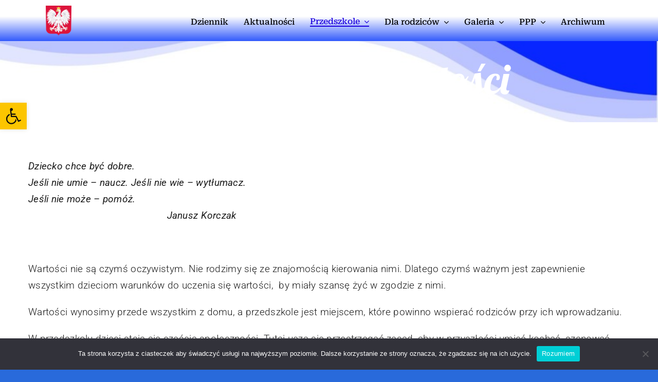

--- FILE ---
content_type: text/html; charset=UTF-8
request_url: http://przedszkolerudna.pl/nasz-system-wartosci/
body_size: 20756
content:
<!DOCTYPE html>
<html class="avada-html-layout-wide avada-html-header-position-top avada-html-has-bg-image" lang="pl-PL" prefix="og: http://ogp.me/ns# fb: http://ogp.me/ns/fb#">
<head>
	<meta http-equiv="X-UA-Compatible" content="IE=edge" />
	<meta http-equiv="Content-Type" content="text/html; charset=utf-8"/>
	<meta name="viewport" content="width=device-width, initial-scale=1" />
	<title>Nasz System Wartości &#8211; Przedszkole Gminne w Rudnej</title>
<meta name='robots' content='max-image-preview:large' />
<link rel='dns-prefetch' href='//stats.wp.com' />
<link rel='preconnect' href='//i0.wp.com' />
<link rel='preconnect' href='//c0.wp.com' />
<link rel="alternate" type="application/rss+xml" title="Przedszkole Gminne w Rudnej &raquo; Kanał z wpisami" href="https://przedszkolerudna.pl/feed/" />
								<link rel="icon" href="http://nowa.przedszkolerudna.pl/wp-content/uploads/2022/11/screen-1903947_1280-1100x726-1.png" type="image/png" />
		
					<!-- Apple Touch Icon -->
						<link rel="apple-touch-icon" sizes="180x180" href="http://nowa.przedszkolerudna.pl/wp-content/uploads/2022/11/screen-1903947_1280-1100x726-1.png" type="image/png">
		
					<!-- Android Icon -->
						<link rel="icon" sizes="192x192" href="http://nowa.przedszkolerudna.pl/wp-content/uploads/2022/11/screen-1903947_1280-1100x726-1.png" type="image/png">
		
					<!-- MS Edge Icon -->
						<meta name="msapplication-TileImage" content="http://nowa.przedszkolerudna.pl/wp-content/uploads/2022/11/screen-1903947_1280-1100x726-1.png" type="image/png">
				<link rel="alternate" title="oEmbed (JSON)" type="application/json+oembed" href="https://przedszkolerudna.pl/wp-json/oembed/1.0/embed?url=https%3A%2F%2Fprzedszkolerudna.pl%2Fnasz-system-wartosci%2F" />
<link rel="alternate" title="oEmbed (XML)" type="text/xml+oembed" href="https://przedszkolerudna.pl/wp-json/oembed/1.0/embed?url=https%3A%2F%2Fprzedszkolerudna.pl%2Fnasz-system-wartosci%2F&#038;format=xml" />
					<meta name="description" content="Dziecko chce być dobre.
Jeśli nie umie – naucz. Jeśli nie wie – wytłumacz.
Jeśli nie może – pomóż. 
                                                   Janusz Korczak

&nbsp;

Wartości nie są czymś oczywistym. Nie rodzimy się ze znajomością kierowania nimi. Dlatego"/>
				
		<meta property="og:locale" content="pl_PL"/>
		<meta property="og:type" content="article"/>
		<meta property="og:site_name" content="Przedszkole Gminne w Rudnej"/>
		<meta property="og:title" content="  Nasz System Wartości"/>
				<meta property="og:description" content="Dziecko chce być dobre.
Jeśli nie umie – naucz. Jeśli nie wie – wytłumacz.
Jeśli nie może – pomóż. 
                                                   Janusz Korczak

&nbsp;

Wartości nie są czymś oczywistym. Nie rodzimy się ze znajomością kierowania nimi. Dlatego"/>
				<meta property="og:url" content="https://przedszkolerudna.pl/nasz-system-wartosci/"/>
																				<meta property="og:image" content="http://nowa.przedszkolerudna.pl/wp-content/uploads/2022/11/screen-1903947_1280-1100x726-1.png"/>
		<meta property="og:image:width" content="1024"/>
		<meta property="og:image:height" content="676"/>
		<meta property="og:image:type" content="image/png"/>
				<style id='wp-img-auto-sizes-contain-inline-css' type='text/css'>
img:is([sizes=auto i],[sizes^="auto," i]){contain-intrinsic-size:3000px 1500px}
/*# sourceURL=wp-img-auto-sizes-contain-inline-css */
</style>
<link rel='stylesheet' id='cookie-notice-front-css' href='http://przedszkolerudna.pl/wp-content/plugins/cookie-notice/css/front.min.css?ver=2.5.11' type='text/css' media='all' />
<link rel='stylesheet' id='pojo-a11y-css' href='http://przedszkolerudna.pl/wp-content/plugins/pojo-accessibility/modules/legacy/assets/css/style.min.css?ver=1.0.0' type='text/css' media='all' />
<link rel='stylesheet' id='fusion-dynamic-css-css' href='http://przedszkolerudna.pl/wp-content/uploads/fusion-styles/cd7887b7eda16be26d316cd809f4b285.min.css?ver=3.14.2' type='text/css' media='all' />
<script type="text/javascript" id="cookie-notice-front-js-before">
/* <![CDATA[ */
var cnArgs = {"ajaxUrl":"https:\/\/przedszkolerudna.pl\/wp-admin\/admin-ajax.php","nonce":"692f2b38e6","hideEffect":"fade","position":"bottom","onScroll":false,"onScrollOffset":100,"onClick":false,"cookieName":"cookie_notice_accepted","cookieTime":2592000,"cookieTimeRejected":2592000,"globalCookie":false,"redirection":false,"cache":false,"revokeCookies":false,"revokeCookiesOpt":"automatic"};

//# sourceURL=cookie-notice-front-js-before
/* ]]> */
</script>
<script type="text/javascript" src="http://przedszkolerudna.pl/wp-content/plugins/cookie-notice/js/front.min.js?ver=2.5.11" id="cookie-notice-front-js"></script>
<link rel="https://api.w.org/" href="https://przedszkolerudna.pl/wp-json/" /><link rel="alternate" title="JSON" type="application/json" href="https://przedszkolerudna.pl/wp-json/wp/v2/pages/5346" /><link rel="EditURI" type="application/rsd+xml" title="RSD" href="https://przedszkolerudna.pl/xmlrpc.php?rsd" />
<meta name="generator" content="WordPress 6.9" />
<link rel="canonical" href="https://przedszkolerudna.pl/nasz-system-wartosci/" />
<link rel='shortlink' href='https://przedszkolerudna.pl/?p=5346' />
	<style>img#wpstats{display:none}</style>
		<style type="text/css">
#pojo-a11y-toolbar .pojo-a11y-toolbar-toggle a{ background-color: #fcc500;	color: #0a0a0a;}
#pojo-a11y-toolbar .pojo-a11y-toolbar-overlay, #pojo-a11y-toolbar .pojo-a11y-toolbar-overlay ul.pojo-a11y-toolbar-items.pojo-a11y-links{ border-color: #fcc500;}
body.pojo-a11y-focusable a:focus{ outline-style: solid !important;	outline-width: 1px !important;	outline-color: #FF0000 !important;}
#pojo-a11y-toolbar{ top: 200px !important;}
#pojo-a11y-toolbar .pojo-a11y-toolbar-overlay{ background-color: #fcc500;}
#pojo-a11y-toolbar .pojo-a11y-toolbar-overlay ul.pojo-a11y-toolbar-items li.pojo-a11y-toolbar-item a, #pojo-a11y-toolbar .pojo-a11y-toolbar-overlay p.pojo-a11y-toolbar-title{ color: #333333;}
#pojo-a11y-toolbar .pojo-a11y-toolbar-overlay ul.pojo-a11y-toolbar-items li.pojo-a11y-toolbar-item a.active{ background-color: #4054b2;	color: #000000;}
@media (max-width: 767px) { #pojo-a11y-toolbar { top: 50px !important; } }</style><link rel="preload" href="http://przedszkolerudna.pl/wp-content/uploads/fusion-gfonts/KFO7CnqEu92Fr1ME7kSn66aGLdTylUAMa3yUBA.woff2" as="font" type="font/woff2" crossorigin><link rel="preload" href="http://przedszkolerudna.pl/wp-content/uploads/fusion-gfonts/BngbUXZYTXPIvIBgJJSb6s3BzlRRfKOFbvjo0oSmb2Rj.woff2" as="font" type="font/woff2" crossorigin><style type="text/css" id="css-fb-visibility">@media screen and (max-width: 640px){.fusion-no-small-visibility{display:none !important;}body .sm-text-align-center{text-align:center !important;}body .sm-text-align-left{text-align:left !important;}body .sm-text-align-right{text-align:right !important;}body .sm-text-align-justify{text-align:justify !important;}body .sm-flex-align-center{justify-content:center !important;}body .sm-flex-align-flex-start{justify-content:flex-start !important;}body .sm-flex-align-flex-end{justify-content:flex-end !important;}body .sm-mx-auto{margin-left:auto !important;margin-right:auto !important;}body .sm-ml-auto{margin-left:auto !important;}body .sm-mr-auto{margin-right:auto !important;}body .fusion-absolute-position-small{position:absolute;width:100%;}.awb-sticky.awb-sticky-small{ position: sticky; top: var(--awb-sticky-offset,0); }}@media screen and (min-width: 641px) and (max-width: 1024px){.fusion-no-medium-visibility{display:none !important;}body .md-text-align-center{text-align:center !important;}body .md-text-align-left{text-align:left !important;}body .md-text-align-right{text-align:right !important;}body .md-text-align-justify{text-align:justify !important;}body .md-flex-align-center{justify-content:center !important;}body .md-flex-align-flex-start{justify-content:flex-start !important;}body .md-flex-align-flex-end{justify-content:flex-end !important;}body .md-mx-auto{margin-left:auto !important;margin-right:auto !important;}body .md-ml-auto{margin-left:auto !important;}body .md-mr-auto{margin-right:auto !important;}body .fusion-absolute-position-medium{position:absolute;width:100%;}.awb-sticky.awb-sticky-medium{ position: sticky; top: var(--awb-sticky-offset,0); }}@media screen and (min-width: 1025px){.fusion-no-large-visibility{display:none !important;}body .lg-text-align-center{text-align:center !important;}body .lg-text-align-left{text-align:left !important;}body .lg-text-align-right{text-align:right !important;}body .lg-text-align-justify{text-align:justify !important;}body .lg-flex-align-center{justify-content:center !important;}body .lg-flex-align-flex-start{justify-content:flex-start !important;}body .lg-flex-align-flex-end{justify-content:flex-end !important;}body .lg-mx-auto{margin-left:auto !important;margin-right:auto !important;}body .lg-ml-auto{margin-left:auto !important;}body .lg-mr-auto{margin-right:auto !important;}body .fusion-absolute-position-large{position:absolute;width:100%;}.awb-sticky.awb-sticky-large{ position: sticky; top: var(--awb-sticky-offset,0); }}</style><meta name="generator" content="Powered by Slider Revolution 6.6.19 - responsive, Mobile-Friendly Slider Plugin for WordPress with comfortable drag and drop interface." />
<script>function setREVStartSize(e){
			//window.requestAnimationFrame(function() {
				window.RSIW = window.RSIW===undefined ? window.innerWidth : window.RSIW;
				window.RSIH = window.RSIH===undefined ? window.innerHeight : window.RSIH;
				try {
					var pw = document.getElementById(e.c).parentNode.offsetWidth,
						newh;
					pw = pw===0 || isNaN(pw) || (e.l=="fullwidth" || e.layout=="fullwidth") ? window.RSIW : pw;
					e.tabw = e.tabw===undefined ? 0 : parseInt(e.tabw);
					e.thumbw = e.thumbw===undefined ? 0 : parseInt(e.thumbw);
					e.tabh = e.tabh===undefined ? 0 : parseInt(e.tabh);
					e.thumbh = e.thumbh===undefined ? 0 : parseInt(e.thumbh);
					e.tabhide = e.tabhide===undefined ? 0 : parseInt(e.tabhide);
					e.thumbhide = e.thumbhide===undefined ? 0 : parseInt(e.thumbhide);
					e.mh = e.mh===undefined || e.mh=="" || e.mh==="auto" ? 0 : parseInt(e.mh,0);
					if(e.layout==="fullscreen" || e.l==="fullscreen")
						newh = Math.max(e.mh,window.RSIH);
					else{
						e.gw = Array.isArray(e.gw) ? e.gw : [e.gw];
						for (var i in e.rl) if (e.gw[i]===undefined || e.gw[i]===0) e.gw[i] = e.gw[i-1];
						e.gh = e.el===undefined || e.el==="" || (Array.isArray(e.el) && e.el.length==0)? e.gh : e.el;
						e.gh = Array.isArray(e.gh) ? e.gh : [e.gh];
						for (var i in e.rl) if (e.gh[i]===undefined || e.gh[i]===0) e.gh[i] = e.gh[i-1];
											
						var nl = new Array(e.rl.length),
							ix = 0,
							sl;
						e.tabw = e.tabhide>=pw ? 0 : e.tabw;
						e.thumbw = e.thumbhide>=pw ? 0 : e.thumbw;
						e.tabh = e.tabhide>=pw ? 0 : e.tabh;
						e.thumbh = e.thumbhide>=pw ? 0 : e.thumbh;
						for (var i in e.rl) nl[i] = e.rl[i]<window.RSIW ? 0 : e.rl[i];
						sl = nl[0];
						for (var i in nl) if (sl>nl[i] && nl[i]>0) { sl = nl[i]; ix=i;}
						var m = pw>(e.gw[ix]+e.tabw+e.thumbw) ? 1 : (pw-(e.tabw+e.thumbw)) / (e.gw[ix]);
						newh =  (e.gh[ix] * m) + (e.tabh + e.thumbh);
					}
					var el = document.getElementById(e.c);
					if (el!==null && el) el.style.height = newh+"px";
					el = document.getElementById(e.c+"_wrapper");
					if (el!==null && el) {
						el.style.height = newh+"px";
						el.style.display = "block";
					}
				} catch(e){
					console.log("Failure at Presize of Slider:" + e)
				}
			//});
		  };</script>
		<script type="text/javascript">
			var doc = document.documentElement;
			doc.setAttribute( 'data-useragent', navigator.userAgent );
		</script>
		
	<style id='global-styles-inline-css' type='text/css'>
:root{--wp--preset--aspect-ratio--square: 1;--wp--preset--aspect-ratio--4-3: 4/3;--wp--preset--aspect-ratio--3-4: 3/4;--wp--preset--aspect-ratio--3-2: 3/2;--wp--preset--aspect-ratio--2-3: 2/3;--wp--preset--aspect-ratio--16-9: 16/9;--wp--preset--aspect-ratio--9-16: 9/16;--wp--preset--color--black: #000000;--wp--preset--color--cyan-bluish-gray: #abb8c3;--wp--preset--color--white: #ffffff;--wp--preset--color--pale-pink: #f78da7;--wp--preset--color--vivid-red: #cf2e2e;--wp--preset--color--luminous-vivid-orange: #ff6900;--wp--preset--color--luminous-vivid-amber: #fcb900;--wp--preset--color--light-green-cyan: #7bdcb5;--wp--preset--color--vivid-green-cyan: #00d084;--wp--preset--color--pale-cyan-blue: #8ed1fc;--wp--preset--color--vivid-cyan-blue: #0693e3;--wp--preset--color--vivid-purple: #9b51e0;--wp--preset--color--awb-color-1: #ffffff;--wp--preset--color--awb-color-2: #f8f9fa;--wp--preset--color--awb-color-3: #e2e2e2;--wp--preset--color--awb-color-4: #0b25fe;--wp--preset--color--awb-color-5: #3e1cea;--wp--preset--color--awb-color-6: #0032fc;--wp--preset--color--awb-color-7: #1c1c1c;--wp--preset--color--awb-color-8: #000000;--wp--preset--color--awb-color-custom-1: #ffffff;--wp--preset--gradient--vivid-cyan-blue-to-vivid-purple: linear-gradient(135deg,rgb(6,147,227) 0%,rgb(155,81,224) 100%);--wp--preset--gradient--light-green-cyan-to-vivid-green-cyan: linear-gradient(135deg,rgb(122,220,180) 0%,rgb(0,208,130) 100%);--wp--preset--gradient--luminous-vivid-amber-to-luminous-vivid-orange: linear-gradient(135deg,rgb(252,185,0) 0%,rgb(255,105,0) 100%);--wp--preset--gradient--luminous-vivid-orange-to-vivid-red: linear-gradient(135deg,rgb(255,105,0) 0%,rgb(207,46,46) 100%);--wp--preset--gradient--very-light-gray-to-cyan-bluish-gray: linear-gradient(135deg,rgb(238,238,238) 0%,rgb(169,184,195) 100%);--wp--preset--gradient--cool-to-warm-spectrum: linear-gradient(135deg,rgb(74,234,220) 0%,rgb(151,120,209) 20%,rgb(207,42,186) 40%,rgb(238,44,130) 60%,rgb(251,105,98) 80%,rgb(254,248,76) 100%);--wp--preset--gradient--blush-light-purple: linear-gradient(135deg,rgb(255,206,236) 0%,rgb(152,150,240) 100%);--wp--preset--gradient--blush-bordeaux: linear-gradient(135deg,rgb(254,205,165) 0%,rgb(254,45,45) 50%,rgb(107,0,62) 100%);--wp--preset--gradient--luminous-dusk: linear-gradient(135deg,rgb(255,203,112) 0%,rgb(199,81,192) 50%,rgb(65,88,208) 100%);--wp--preset--gradient--pale-ocean: linear-gradient(135deg,rgb(255,245,203) 0%,rgb(182,227,212) 50%,rgb(51,167,181) 100%);--wp--preset--gradient--electric-grass: linear-gradient(135deg,rgb(202,248,128) 0%,rgb(113,206,126) 100%);--wp--preset--gradient--midnight: linear-gradient(135deg,rgb(2,3,129) 0%,rgb(40,116,252) 100%);--wp--preset--font-size--small: 14.25px;--wp--preset--font-size--medium: 20px;--wp--preset--font-size--large: 28.5px;--wp--preset--font-size--x-large: 42px;--wp--preset--font-size--normal: 19px;--wp--preset--font-size--xlarge: 38px;--wp--preset--font-size--huge: 57px;--wp--preset--spacing--20: 0.44rem;--wp--preset--spacing--30: 0.67rem;--wp--preset--spacing--40: 1rem;--wp--preset--spacing--50: 1.5rem;--wp--preset--spacing--60: 2.25rem;--wp--preset--spacing--70: 3.38rem;--wp--preset--spacing--80: 5.06rem;--wp--preset--shadow--natural: 6px 6px 9px rgba(0, 0, 0, 0.2);--wp--preset--shadow--deep: 12px 12px 50px rgba(0, 0, 0, 0.4);--wp--preset--shadow--sharp: 6px 6px 0px rgba(0, 0, 0, 0.2);--wp--preset--shadow--outlined: 6px 6px 0px -3px rgb(255, 255, 255), 6px 6px rgb(0, 0, 0);--wp--preset--shadow--crisp: 6px 6px 0px rgb(0, 0, 0);}:where(.is-layout-flex){gap: 0.5em;}:where(.is-layout-grid){gap: 0.5em;}body .is-layout-flex{display: flex;}.is-layout-flex{flex-wrap: wrap;align-items: center;}.is-layout-flex > :is(*, div){margin: 0;}body .is-layout-grid{display: grid;}.is-layout-grid > :is(*, div){margin: 0;}:where(.wp-block-columns.is-layout-flex){gap: 2em;}:where(.wp-block-columns.is-layout-grid){gap: 2em;}:where(.wp-block-post-template.is-layout-flex){gap: 1.25em;}:where(.wp-block-post-template.is-layout-grid){gap: 1.25em;}.has-black-color{color: var(--wp--preset--color--black) !important;}.has-cyan-bluish-gray-color{color: var(--wp--preset--color--cyan-bluish-gray) !important;}.has-white-color{color: var(--wp--preset--color--white) !important;}.has-pale-pink-color{color: var(--wp--preset--color--pale-pink) !important;}.has-vivid-red-color{color: var(--wp--preset--color--vivid-red) !important;}.has-luminous-vivid-orange-color{color: var(--wp--preset--color--luminous-vivid-orange) !important;}.has-luminous-vivid-amber-color{color: var(--wp--preset--color--luminous-vivid-amber) !important;}.has-light-green-cyan-color{color: var(--wp--preset--color--light-green-cyan) !important;}.has-vivid-green-cyan-color{color: var(--wp--preset--color--vivid-green-cyan) !important;}.has-pale-cyan-blue-color{color: var(--wp--preset--color--pale-cyan-blue) !important;}.has-vivid-cyan-blue-color{color: var(--wp--preset--color--vivid-cyan-blue) !important;}.has-vivid-purple-color{color: var(--wp--preset--color--vivid-purple) !important;}.has-black-background-color{background-color: var(--wp--preset--color--black) !important;}.has-cyan-bluish-gray-background-color{background-color: var(--wp--preset--color--cyan-bluish-gray) !important;}.has-white-background-color{background-color: var(--wp--preset--color--white) !important;}.has-pale-pink-background-color{background-color: var(--wp--preset--color--pale-pink) !important;}.has-vivid-red-background-color{background-color: var(--wp--preset--color--vivid-red) !important;}.has-luminous-vivid-orange-background-color{background-color: var(--wp--preset--color--luminous-vivid-orange) !important;}.has-luminous-vivid-amber-background-color{background-color: var(--wp--preset--color--luminous-vivid-amber) !important;}.has-light-green-cyan-background-color{background-color: var(--wp--preset--color--light-green-cyan) !important;}.has-vivid-green-cyan-background-color{background-color: var(--wp--preset--color--vivid-green-cyan) !important;}.has-pale-cyan-blue-background-color{background-color: var(--wp--preset--color--pale-cyan-blue) !important;}.has-vivid-cyan-blue-background-color{background-color: var(--wp--preset--color--vivid-cyan-blue) !important;}.has-vivid-purple-background-color{background-color: var(--wp--preset--color--vivid-purple) !important;}.has-black-border-color{border-color: var(--wp--preset--color--black) !important;}.has-cyan-bluish-gray-border-color{border-color: var(--wp--preset--color--cyan-bluish-gray) !important;}.has-white-border-color{border-color: var(--wp--preset--color--white) !important;}.has-pale-pink-border-color{border-color: var(--wp--preset--color--pale-pink) !important;}.has-vivid-red-border-color{border-color: var(--wp--preset--color--vivid-red) !important;}.has-luminous-vivid-orange-border-color{border-color: var(--wp--preset--color--luminous-vivid-orange) !important;}.has-luminous-vivid-amber-border-color{border-color: var(--wp--preset--color--luminous-vivid-amber) !important;}.has-light-green-cyan-border-color{border-color: var(--wp--preset--color--light-green-cyan) !important;}.has-vivid-green-cyan-border-color{border-color: var(--wp--preset--color--vivid-green-cyan) !important;}.has-pale-cyan-blue-border-color{border-color: var(--wp--preset--color--pale-cyan-blue) !important;}.has-vivid-cyan-blue-border-color{border-color: var(--wp--preset--color--vivid-cyan-blue) !important;}.has-vivid-purple-border-color{border-color: var(--wp--preset--color--vivid-purple) !important;}.has-vivid-cyan-blue-to-vivid-purple-gradient-background{background: var(--wp--preset--gradient--vivid-cyan-blue-to-vivid-purple) !important;}.has-light-green-cyan-to-vivid-green-cyan-gradient-background{background: var(--wp--preset--gradient--light-green-cyan-to-vivid-green-cyan) !important;}.has-luminous-vivid-amber-to-luminous-vivid-orange-gradient-background{background: var(--wp--preset--gradient--luminous-vivid-amber-to-luminous-vivid-orange) !important;}.has-luminous-vivid-orange-to-vivid-red-gradient-background{background: var(--wp--preset--gradient--luminous-vivid-orange-to-vivid-red) !important;}.has-very-light-gray-to-cyan-bluish-gray-gradient-background{background: var(--wp--preset--gradient--very-light-gray-to-cyan-bluish-gray) !important;}.has-cool-to-warm-spectrum-gradient-background{background: var(--wp--preset--gradient--cool-to-warm-spectrum) !important;}.has-blush-light-purple-gradient-background{background: var(--wp--preset--gradient--blush-light-purple) !important;}.has-blush-bordeaux-gradient-background{background: var(--wp--preset--gradient--blush-bordeaux) !important;}.has-luminous-dusk-gradient-background{background: var(--wp--preset--gradient--luminous-dusk) !important;}.has-pale-ocean-gradient-background{background: var(--wp--preset--gradient--pale-ocean) !important;}.has-electric-grass-gradient-background{background: var(--wp--preset--gradient--electric-grass) !important;}.has-midnight-gradient-background{background: var(--wp--preset--gradient--midnight) !important;}.has-small-font-size{font-size: var(--wp--preset--font-size--small) !important;}.has-medium-font-size{font-size: var(--wp--preset--font-size--medium) !important;}.has-large-font-size{font-size: var(--wp--preset--font-size--large) !important;}.has-x-large-font-size{font-size: var(--wp--preset--font-size--x-large) !important;}
/*# sourceURL=global-styles-inline-css */
</style>
<link rel='stylesheet' id='rs-plugin-settings-css' href='http://przedszkolerudna.pl/wp-content/plugins/revslider/public/assets/css/rs6.css?ver=6.6.19' type='text/css' media='all' />
<style id='rs-plugin-settings-inline-css' type='text/css'>
#rs-demo-id {}
/*# sourceURL=rs-plugin-settings-inline-css */
</style>
</head>

<body class="wp-singular page-template-default page page-id-5346 wp-theme-Avada cookies-not-set fusion-image-hovers fusion-pagination-sizing fusion-button_type-flat fusion-button_span-no fusion-button_gradient-linear avada-image-rollover-circle-yes avada-image-rollover-yes avada-image-rollover-direction-fade fusion-body ltr fusion-sticky-header no-mobile-sticky-header no-mobile-slidingbar no-mobile-totop fusion-disable-outline fusion-sub-menu-fade mobile-logo-pos-left layout-wide-mode avada-has-boxed-modal-shadow-light layout-scroll-offset-full avada-has-zero-margin-offset-top fusion-top-header menu-text-align-center mobile-menu-design-modern fusion-show-pagination-text fusion-header-layout-v3 avada-responsive avada-footer-fx-none avada-menu-highlight-style-bar fusion-search-form-classic fusion-main-menu-search-dropdown fusion-avatar-square avada-dropdown-styles avada-blog-layout-grid avada-blog-archive-layout-large avada-header-shadow-no avada-menu-icon-position-left avada-has-megamenu-shadow avada-has-mainmenu-dropdown-divider avada-has-pagetitle-bg-full avada-has-pagetitle-bg-parallax avada-has-titlebar-bar_and_content avada-has-bg-image-full avada-has-pagination-padding avada-flyout-menu-direction-fade avada-ec-views-v1" data-awb-post-id="5346">
		<a class="skip-link screen-reader-text" href="#content">Przejdź do zawartości</a>

	<div id="boxed-wrapper">
		
		<div id="wrapper" class="fusion-wrapper">
			<div id="home" style="position:relative;top:-1px;"></div>
												<div class="fusion-tb-header"><div class="fusion-fullwidth fullwidth-box fusion-builder-row-1 fusion-flex-container has-pattern-background has-mask-background hundred-percent-fullwidth non-hundred-percent-height-scrolling fusion-animated fusion-sticky-container fusion-custom-z-index fusion-absolute-container fusion-absolute-position-small fusion-absolute-position-medium fusion-absolute-position-large" style="--awb-border-sizes-top:0px;--awb-border-sizes-bottom:0px;--awb-border-sizes-left:0px;--awb-border-sizes-right:0px;--awb-border-radius-top-left:0px;--awb-border-radius-top-right:0px;--awb-border-radius-bottom-right:0px;--awb-border-radius-bottom-left:0px;--awb-z-index:20051;--awb-padding-top:0px;--awb-padding-right:50px;--awb-padding-bottom:0px;--awb-padding-left:89px;--awb-padding-right-medium:30px;--awb-padding-left-medium:30px;--awb-margin-top:0px;--awb-margin-bottom:0px;--awb-background-color:rgba(249,249,249,0.94);--awb-background-image:linear-gradient(0deg, #325afc 0%,var(--awb-color1) 60%);--awb-sticky-background-color:#ffffff !important;--awb-flex-wrap:wrap;--awb-box-shadow: 0px 0px ;" data-animationType="fadeIn" data-animationDuration="1.3" data-animationOffset="top-into-view" data-transition-offset="0" data-sticky-offset="0" data-scroll-offset="0" data-sticky-small-visibility="1" data-sticky-medium-visibility="1" data-sticky-large-visibility="1" ><div class="fusion-builder-row fusion-row fusion-flex-align-items-center fusion-flex-content-wrap" style="width:calc( 100% + 0px ) !important;max-width:calc( 100% + 0px ) !important;margin-left: calc(-0px / 2 );margin-right: calc(-0px / 2 );"><div class="fusion-layout-column fusion_builder_column fusion-builder-column-0 fusion_builder_column_1_5 1_5 fusion-flex-column" style="--awb-bg-size:cover;--awb-width-large:20%;--awb-margin-top-large:0px;--awb-spacing-right-large:0px;--awb-margin-bottom-large:0px;--awb-spacing-left-large:0px;--awb-width-medium:100%;--awb-order-medium:0;--awb-spacing-right-medium:0px;--awb-spacing-left-medium:0px;--awb-width-small:100%;--awb-order-small:0;--awb-spacing-right-small:0px;--awb-spacing-left-small:0px;"><div class="fusion-column-wrapper fusion-column-has-shadow fusion-flex-justify-content-flex-start fusion-content-layout-column"><div class="fusion-image-element fusion-no-small-visibility fusion-no-medium-visibility" style="--awb-max-width:50px;--awb-caption-title-font-family:var(--h2_typography-font-family);--awb-caption-title-font-weight:var(--h2_typography-font-weight);--awb-caption-title-font-style:var(--h2_typography-font-style);--awb-caption-title-size:var(--h2_typography-font-size);--awb-caption-title-transform:var(--h2_typography-text-transform);--awb-caption-title-line-height:var(--h2_typography-line-height);--awb-caption-title-letter-spacing:var(--h2_typography-letter-spacing);"><span class="fusion-imageframe imageframe-none imageframe-1 hover-type-none"><a class="fusion-no-lightbox" href="http://nowa.przedszkolerudna.pl/" target="_self" aria-label="Herb_Polski.svg"><img fetchpriority="high" decoding="async" width="255" height="300" src="https://i0.wp.com/przedszkolerudna.pl/wp-content/uploads/2022/11/Herb_Polski.svg.png?fit=870%2C1024&ssl=1" data-orig-src="http://nowa.przedszkolerudna.pl/wp-content/uploads/2022/11/Herb_Polski.svg-255x300.png" alt class="lazyload img-responsive wp-image-5243" srcset="data:image/svg+xml,%3Csvg%20xmlns%3D%27http%3A%2F%2Fwww.w3.org%2F2000%2Fsvg%27%20width%3D%27870%27%20height%3D%271024%27%20viewBox%3D%270%200%20870%201024%27%3E%3Crect%20width%3D%27870%27%20height%3D%271024%27%20fill-opacity%3D%220%22%2F%3E%3C%2Fsvg%3E" data-srcset="https://i0.wp.com/przedszkolerudna.pl/wp-content/uploads/2022/11/Herb_Polski.svg.png?resize=200%2C235&amp;ssl=1 200w, https://i0.wp.com/przedszkolerudna.pl/wp-content/uploads/2022/11/Herb_Polski.svg.png?resize=255%2C300&amp;ssl=1 255w, https://i0.wp.com/przedszkolerudna.pl/wp-content/uploads/2022/11/Herb_Polski.svg.png?resize=400%2C471&amp;ssl=1 400w, https://i0.wp.com/przedszkolerudna.pl/wp-content/uploads/2022/11/Herb_Polski.svg.png?resize=600%2C706&amp;ssl=1 600w, https://i0.wp.com/przedszkolerudna.pl/wp-content/uploads/2022/11/Herb_Polski.svg.png?resize=768%2C904&amp;ssl=1 768w, https://i0.wp.com/przedszkolerudna.pl/wp-content/uploads/2022/11/Herb_Polski.svg.png?resize=800%2C942&amp;ssl=1 800w, https://i0.wp.com/przedszkolerudna.pl/wp-content/uploads/2022/11/Herb_Polski.svg.png?fit=870%2C1024&amp;ssl=1 870w" data-sizes="auto" data-orig-sizes="(max-width: 1024px) 100vw, (max-width: 640px) 100vw, (max-width: 1919px) 400px,(min-width: 1920px) 20vw" /></a></span></div></div></div><div class="fusion-layout-column fusion_builder_column fusion-builder-column-1 fusion_builder_column_4_5 4_5 fusion-flex-column fusion-flex-align-self-center" style="--awb-bg-color:rgba(255,255,255,0);--awb-bg-color-hover:rgba(255,255,255,0);--awb-bg-size:cover;--awb-width-large:80%;--awb-margin-top-large:0px;--awb-spacing-right-large:calc( 0 * calc( 100% - 0 ) );--awb-margin-bottom-large:0px;--awb-spacing-left-large:calc( 0.025 * calc( 100% - 0 ) );--awb-width-medium:50%;--awb-order-medium:0;--awb-spacing-right-medium:calc( 0 * calc( 100% - 0 ) );--awb-spacing-left-medium:calc( 0.04 * calc( 100% - 0 ) );--awb-width-small:100%;--awb-order-small:0;--awb-spacing-right-small:0px;--awb-spacing-left-small:0px;"><div class="fusion-column-wrapper fusion-column-has-shadow fusion-flex-justify-content-center fusion-content-layout-column"><nav class="awb-menu awb-menu_row awb-menu_em-hover mobile-mode-collapse-to-button awb-menu_icons-left awb-menu_dc-yes mobile-trigger-fullwidth-off awb-menu_mobile-toggle awb-menu_indent-left mobile-size-full-absolute loading mega-menu-loading awb-menu_desktop awb-menu_dropdown awb-menu_expand-right awb-menu_transition-slide_up fusion-animated fusion-no-small-visibility" style="--awb-line-height:1;--awb-text-transform:var(--awb-typography3-text-transform);--awb-min-height:80px;--awb-gap:30px;--awb-align-items:center;--awb-justify-content:center;--awb-items-padding-top:6px;--awb-color:#000000;--awb-letter-spacing:0px;--awb-active-color:#1d00dd;--awb-active-bg:rgba(211,211,211,0);--awb-active-border-bottom:2px;--awb-active-border-color:#1d00dd;--awb-submenu-color:#ffffff;--awb-submenu-bg:var(--awb-color6);--awb-submenu-sep-color:rgba(255,255,255,0.2);--awb-submenu-border-radius-top-left:10px;--awb-submenu-border-radius-top-right:10px;--awb-submenu-border-radius-bottom-right:10px;--awb-submenu-border-radius-bottom-left:10px;--awb-submenu-active-bg:#0068e0;--awb-submenu-space:9px;--awb-submenu-font-size:16px;--awb-submenu-text-transform:var(--awb-typography3-text-transform);--awb-submenu-line-height:1.7;--awb-submenu-letter-spacing:0px;--awb-icons-color:var(--awb-color4);--awb-icons-hover-color:#1d00dd;--awb-main-justify-content:flex-start;--awb-mobile-color:#212326;--awb-mobile-active-bg:#ffffff;--awb-mobile-active-color:#141617;--awb-mobile-trigger-color:#141617;--awb-mobile-trigger-background-color:#777777;--awb-justify-title:flex-start;--awb-thumbnail-size-height:12px;--awb-mobile-justify:flex-start;--awb-mobile-caret-left:auto;--awb-mobile-caret-right:0;--awb-fusion-font-family-typography:&quot;Roboto Serif&quot;;--awb-fusion-font-style-typography:normal;--awb-fusion-font-weight-typography:500;--awb-fusion-font-family-submenu-typography:&quot;Roboto Serif&quot;;--awb-fusion-font-style-submenu-typography:normal;--awb-fusion-font-weight-submenu-typography:500;--awb-fusion-font-family-mobile-typography:&quot;Inter&quot;;--awb-fusion-font-style-mobile-typography:normal;--awb-fusion-font-weight-mobile-typography:700;" aria-label="Classic Main Menu" data-breakpoint="0" data-count="0" data-transition-type="center" data-transition-time="300" data-expand="right" data-animationType="bounceInLeft" data-animationDuration="0.3" data-animationOffset="top-into-view"><ul id="menu-classic-main-menu" class="fusion-menu awb-menu__main-ul awb-menu__main-ul_row"><li  id="menu-item-7915"  class="menu-item menu-item-type-custom menu-item-object-custom menu-item-7915 awb-menu__li awb-menu__main-li awb-menu__main-li_regular"  data-item-id="7915"><span class="awb-menu__main-background-default awb-menu__main-background-default_center"></span><span class="awb-menu__main-background-active awb-menu__main-background-active_center"></span><a  href="https://uonetplus.vulcan.net.pl/gminarudna/" class="awb-menu__main-a awb-menu__main-a_regular"><span class="menu-text">Dziennik</span></a></li><li  id="menu-item-4806"  class="menu-item menu-item-type-post_type menu-item-object-page menu-item-4806 awb-menu__li awb-menu__main-li awb-menu__main-li_regular"  data-item-id="4806"><span class="awb-menu__main-background-default awb-menu__main-background-default_center"></span><span class="awb-menu__main-background-active awb-menu__main-background-active_center"></span><a  href="https://przedszkolerudna.pl/news/" class="awb-menu__main-a awb-menu__main-a_regular"><span class="menu-text">Aktualności</span></a></li><li  id="menu-item-5300"  class="menu-item menu-item-type-post_type menu-item-object-page current-menu-ancestor current-menu-parent current_page_parent current_page_ancestor menu-item-has-children menu-item-5300 awb-menu__li awb-menu__main-li awb-menu__main-li_regular"  data-item-id="5300"><span class="awb-menu__main-background-default awb-menu__main-background-default_center"></span><span class="awb-menu__main-background-active awb-menu__main-background-active_center"></span><a  href="https://przedszkolerudna.pl/przedszkole/" class="awb-menu__main-a awb-menu__main-a_regular"><span class="menu-text">Przedszkole</span><span class="awb-menu__open-nav-submenu-hover"></span></a><button type="button" aria-label="Open submenu of Przedszkole" aria-expanded="false" class="awb-menu__open-nav-submenu_mobile awb-menu__open-nav-submenu_main"></button><ul class="awb-menu__sub-ul awb-menu__sub-ul_main"><li  id="menu-item-12617"  class="menu-item menu-item-type-post_type menu-item-object-page menu-item-12617 awb-menu__li awb-menu__sub-li" ><a  href="https://przedszkolerudna.pl/dokumenty-wewnetrzne/" class="awb-menu__sub-a"><span>Dokumenty wewnętrzne</span></a></li><li  id="menu-item-5301"  class="menu-item menu-item-type-post_type menu-item-object-page menu-item-5301 awb-menu__li awb-menu__sub-li" ><a  href="https://przedszkolerudna.pl/kadra/" class="awb-menu__sub-a"><span>Kadra</span></a></li><li  id="menu-item-5376"  class="menu-item menu-item-type-post_type menu-item-object-page menu-item-5376 awb-menu__li awb-menu__sub-li" ><a  href="https://przedszkolerudna.pl/grupy/" class="awb-menu__sub-a"><span>Grupy</span></a></li><li  id="menu-item-5449"  class="menu-item menu-item-type-post_type menu-item-object-page menu-item-5449 awb-menu__li awb-menu__sub-li" ><a  href="https://przedszkolerudna.pl/certyfikaty-i-wyroznienia/" class="awb-menu__sub-a"><span>Certyfikaty i&nbsp;wyróżnienia</span></a></li><li  id="menu-item-5348"  class="menu-item menu-item-type-post_type menu-item-object-page current-menu-item page_item page-item-5346 current_page_item menu-item-5348 awb-menu__li awb-menu__sub-li" ><a  href="https://przedszkolerudna.pl/nasz-system-wartosci/" class="awb-menu__sub-a" aria-current="page"><span>Nasz System Wartości</span></a></li><li  id="menu-item-5349"  class="menu-item menu-item-type-post_type menu-item-object-page menu-item-5349 awb-menu__li awb-menu__sub-li" ><a  href="https://przedszkolerudna.pl/misja-przedszkola/" class="awb-menu__sub-a"><span>Misja przedszkola</span></a></li><li  id="menu-item-5466"  class="menu-item menu-item-type-post_type menu-item-object-page menu-item-5466 awb-menu__li awb-menu__sub-li" ><a  href="https://przedszkolerudna.pl/deklaracja-dostepnosci-2/" class="awb-menu__sub-a"><span>Deklaracja dostępności</span></a></li><li  id="menu-item-17875"  class="menu-item menu-item-type-custom menu-item-object-custom menu-item-17875 awb-menu__li awb-menu__sub-li" ><a  href="http://stara.przedszkolerudna.pl/images/pobranie/2021/zadania1/Raport_o_stanie_zapewnienia_dostępności_podmiotu_publicznego.pdf" class="awb-menu__sub-a"><span>Raport o&nbsp;stanie dostępności</span></a></li><li  id="menu-item-5467"  class="menu-item menu-item-type-post_type menu-item-object-page menu-item-5467 awb-menu__li awb-menu__sub-li" ><a  href="https://przedszkolerudna.pl/klauzula-rodo/" class="awb-menu__sub-a"><span>Klauzula RODO</span></a></li><li  id="menu-item-5468"  class="menu-item menu-item-type-post_type menu-item-object-page menu-item-5468 awb-menu__li awb-menu__sub-li" ><a  href="https://przedszkolerudna.pl/elektroniczna-skrzynka-podawcza-2/" class="awb-menu__sub-a"><span>Elektroniczna skrzynka podawcza</span></a></li><li  id="menu-item-5562"  class="menu-item menu-item-type-custom menu-item-object-custom menu-item-5562 awb-menu__li awb-menu__sub-li" ><a  href="https://pgrudna.bip.gov.pl/" class="awb-menu__sub-a"><span>BIP</span></a></li></ul></li><li  id="menu-item-5375"  class="menu-item menu-item-type-post_type menu-item-object-page menu-item-has-children menu-item-5375 awb-menu__li awb-menu__main-li awb-menu__main-li_regular"  data-item-id="5375"><span class="awb-menu__main-background-default awb-menu__main-background-default_center"></span><span class="awb-menu__main-background-active awb-menu__main-background-active_center"></span><a  href="https://przedszkolerudna.pl/dla-rodzicow/" class="awb-menu__main-a awb-menu__main-a_regular"><span class="menu-text">Dla rodziców</span><span class="awb-menu__open-nav-submenu-hover"></span></a><button type="button" aria-label="Open submenu of Dla rodziców" aria-expanded="false" class="awb-menu__open-nav-submenu_mobile awb-menu__open-nav-submenu_main"></button><ul class="awb-menu__sub-ul awb-menu__sub-ul_main"><li  id="menu-item-5374"  class="menu-item menu-item-type-post_type menu-item-object-page menu-item-5374 awb-menu__li awb-menu__sub-li" ><a  href="https://przedszkolerudna.pl/oplaty/" class="awb-menu__sub-a"><span>Opłaty</span></a></li><li  id="menu-item-5372"  class="menu-item menu-item-type-post_type menu-item-object-page menu-item-5372 awb-menu__li awb-menu__sub-li" ><a  href="https://przedszkolerudna.pl/5366-2/" class="awb-menu__sub-a"><span>Rozkład dnia</span></a></li><li  id="menu-item-5485"  class="menu-item menu-item-type-post_type menu-item-object-page menu-item-5485 awb-menu__li awb-menu__sub-li" ><a  href="https://przedszkolerudna.pl/ubezpieczenie/" class="awb-menu__sub-a"><span>Ubezpieczenie</span></a></li><li  id="menu-item-5373"  class="menu-item menu-item-type-post_type menu-item-object-page menu-item-5373 awb-menu__li awb-menu__sub-li" ><a  href="https://przedszkolerudna.pl/procedura-odbierania/" class="awb-menu__sub-a"><span>Procedura odbierania</span></a></li><li  id="menu-item-5486"  class="menu-item menu-item-type-post_type menu-item-object-page menu-item-5486 awb-menu__li awb-menu__sub-li" ><a  href="https://przedszkolerudna.pl/do-pobrania/" class="awb-menu__sub-a"><span>Do&nbsp;pobrania</span></a></li><li  id="menu-item-21044"  class="menu-item menu-item-type-post_type menu-item-object-page menu-item-21044 awb-menu__li awb-menu__sub-li" ><a  href="https://przedszkolerudna.pl/promocja-zdrowia/" class="awb-menu__sub-a"><span>Promocja zdrowia</span></a></li><li  id="menu-item-18428"  class="menu-item menu-item-type-post_type menu-item-object-page menu-item-18428 awb-menu__li awb-menu__sub-li" ><a  href="https://przedszkolerudna.pl/jadlospis/" class="awb-menu__sub-a"><span>Jadłospis</span></a></li><li  id="menu-item-5487"  class="menu-item menu-item-type-post_type menu-item-object-page menu-item-5487 awb-menu__li awb-menu__sub-li" ><a  href="https://przedszkolerudna.pl/rekrutacja/" class="awb-menu__sub-a"><span>Rekrutacja</span></a></li></ul></li><li  id="menu-item-5484"  class="menu-item menu-item-type-custom menu-item-object-custom menu-item-has-children menu-item-5484 awb-menu__li awb-menu__main-li awb-menu__main-li_regular"  data-item-id="5484"><span class="awb-menu__main-background-default awb-menu__main-background-default_center"></span><span class="awb-menu__main-background-active awb-menu__main-background-active_center"></span><a  href="http://nowa.przedszkolerudna.pl" class="awb-menu__main-a awb-menu__main-a_regular"><span class="menu-text">Galeria</span><span class="awb-menu__open-nav-submenu-hover"></span></a><button type="button" aria-label="Open submenu of Galeria" aria-expanded="false" class="awb-menu__open-nav-submenu_mobile awb-menu__open-nav-submenu_main"></button><ul class="awb-menu__sub-ul awb-menu__sub-ul_main"><li  id="menu-item-22231"  class="menu-item menu-item-type-post_type menu-item-object-page menu-item-22231 awb-menu__li awb-menu__sub-li" ><a  href="https://przedszkolerudna.pl/misie-2025/" class="awb-menu__sub-a"><span>Misie 2025</span></a></li><li  id="menu-item-22226"  class="menu-item menu-item-type-post_type menu-item-object-page menu-item-22226 awb-menu__li awb-menu__sub-li" ><a  href="https://przedszkolerudna.pl/kangurki-2025/" class="awb-menu__sub-a"><span>Kangurki 2025</span></a></li><li  id="menu-item-22227"  class="menu-item menu-item-type-post_type menu-item-object-page menu-item-22227 awb-menu__li awb-menu__sub-li" ><a  href="https://przedszkolerudna.pl/owieczki-2025/" class="awb-menu__sub-a"><span>Owieczki 2025</span></a></li><li  id="menu-item-22228"  class="menu-item menu-item-type-post_type menu-item-object-page menu-item-22228 awb-menu__li awb-menu__sub-li" ><a  href="https://przedszkolerudna.pl/motylki-2025/" class="awb-menu__sub-a"><span>Motylki 2025</span></a></li><li  id="menu-item-22229"  class="menu-item menu-item-type-post_type menu-item-object-page menu-item-22229 awb-menu__li awb-menu__sub-li" ><a  href="https://przedszkolerudna.pl/pszczolki-2025/" class="awb-menu__sub-a"><span>Pszczółki 2025</span></a></li><li  id="menu-item-22230"  class="menu-item menu-item-type-post_type menu-item-object-page menu-item-22230 awb-menu__li awb-menu__sub-li" ><a  href="https://przedszkolerudna.pl/sloniki-2025/" class="awb-menu__sub-a"><span>Słoniki 2025</span></a></li><li  id="menu-item-22225"  class="menu-item menu-item-type-post_type menu-item-object-page menu-item-22225 awb-menu__li awb-menu__sub-li" ><a  href="https://przedszkolerudna.pl/grupa-a-2025/" class="awb-menu__sub-a"><span>Grupa A&nbsp;2025</span></a></li><li  id="menu-item-22224"  class="menu-item menu-item-type-post_type menu-item-object-page menu-item-22224 awb-menu__li awb-menu__sub-li" ><a  href="https://przedszkolerudna.pl/grupa-b-2025/" class="awb-menu__sub-a"><span>Grupa B&nbsp;2025</span></a></li><li  id="menu-item-10572"  class="menu-item menu-item-type-custom menu-item-object-custom menu-item-has-children menu-item-10572 awb-menu__li awb-menu__sub-li" ><a  href="http://przedszkolerudna.pl" class="awb-menu__sub-a"><span>Archiwum</span><span class="awb-menu__open-nav-submenu-hover"></span></a><button type="button" aria-label="Open submenu of Archiwum" aria-expanded="false" class="awb-menu__open-nav-submenu_mobile awb-menu__open-nav-submenu_sub"></button><ul class="awb-menu__sub-ul awb-menu__sub-ul_grand"><li  id="menu-item-22207"  class="menu-item menu-item-type-custom menu-item-object-custom menu-item-has-children menu-item-22207 awb-menu__li awb-menu__sub-li" ><a  href="http://nowa.przedszkolerudna.pl" class="awb-menu__sub-a"><span>2024/25</span><span class="awb-menu__open-nav-submenu-hover"></span></a><button type="button" aria-label="Open submenu of 2024/25" aria-expanded="false" class="awb-menu__open-nav-submenu_mobile awb-menu__open-nav-submenu_sub"></button><ul class="awb-menu__sub-ul awb-menu__sub-ul_grand"><li  id="menu-item-15020"  class="menu-item menu-item-type-post_type menu-item-object-page menu-item-15020 awb-menu__li awb-menu__sub-li" ><a  href="https://przedszkolerudna.pl/misie-2024/" class="awb-menu__sub-a"><span>Misie 2024</span></a></li><li  id="menu-item-15021"  class="menu-item menu-item-type-post_type menu-item-object-page menu-item-15021 awb-menu__li awb-menu__sub-li" ><a  href="https://przedszkolerudna.pl/sloniki-2024-2/" class="awb-menu__sub-a"><span>Słoniki 2024</span></a></li><li  id="menu-item-15025"  class="menu-item menu-item-type-post_type menu-item-object-page menu-item-15025 awb-menu__li awb-menu__sub-li" ><a  href="https://przedszkolerudna.pl/pszczolki-2024/" class="awb-menu__sub-a"><span>Pszczółki 2024</span></a></li><li  id="menu-item-15026"  class="menu-item menu-item-type-post_type menu-item-object-page menu-item-15026 awb-menu__li awb-menu__sub-li" ><a  href="https://przedszkolerudna.pl/motylki-cloned/" class="awb-menu__sub-a"><span>Motylki 2024</span></a></li><li  id="menu-item-15022"  class="menu-item menu-item-type-post_type menu-item-object-page menu-item-15022 awb-menu__li awb-menu__sub-li" ><a  href="https://przedszkolerudna.pl/kangurki-2024/" class="awb-menu__sub-a"><span>Kangurki 2024</span></a></li><li  id="menu-item-15027"  class="menu-item menu-item-type-post_type menu-item-object-page menu-item-15027 awb-menu__li awb-menu__sub-li" ><a  href="https://przedszkolerudna.pl/grupa-a-3/" class="awb-menu__sub-a"><span>Grupa A&nbsp;2024</span></a></li><li  id="menu-item-15024"  class="menu-item menu-item-type-post_type menu-item-object-page menu-item-15024 awb-menu__li awb-menu__sub-li" ><a  href="https://przedszkolerudna.pl/grupa-b-2024/" class="awb-menu__sub-a"><span>Grupa B&nbsp;2024</span></a></li><li  id="menu-item-15023"  class="menu-item menu-item-type-post_type menu-item-object-page menu-item-15023 awb-menu__li awb-menu__sub-li" ><a  href="https://przedszkolerudna.pl/owieczki-2024/" class="awb-menu__sub-a"><span>Owieczki 2024</span></a></li></ul></li><li  id="menu-item-14973"  class="menu-item menu-item-type-custom menu-item-object-custom menu-item-has-children menu-item-14973 awb-menu__li awb-menu__sub-li" ><a  href="http://2023/24" class="awb-menu__sub-a"><span>2023/24</span><span class="awb-menu__open-nav-submenu-hover"></span></a><button type="button" aria-label="Open submenu of 2023/24" aria-expanded="false" class="awb-menu__open-nav-submenu_mobile awb-menu__open-nav-submenu_sub"></button><ul class="awb-menu__sub-ul awb-menu__sub-ul_grand"><li  id="menu-item-10585"  class="menu-item menu-item-type-post_type menu-item-object-page menu-item-10585 awb-menu__li awb-menu__sub-li" ><a  href="https://przedszkolerudna.pl/misie-2/" class="awb-menu__sub-a"><span>Misie</span></a></li><li  id="menu-item-10584"  class="menu-item menu-item-type-post_type menu-item-object-page menu-item-10584 awb-menu__li awb-menu__sub-li" ><a  href="https://przedszkolerudna.pl/sloniki-2/" class="awb-menu__sub-a"><span>Słoniki</span></a></li><li  id="menu-item-10583"  class="menu-item menu-item-type-post_type menu-item-object-page menu-item-10583 awb-menu__li awb-menu__sub-li" ><a  href="https://przedszkolerudna.pl/kangurki-2/" class="awb-menu__sub-a"><span>Kangurki</span></a></li><li  id="menu-item-10586"  class="menu-item menu-item-type-post_type menu-item-object-page menu-item-10586 awb-menu__li awb-menu__sub-li" ><a  href="https://przedszkolerudna.pl/motylki-2/" class="awb-menu__sub-a"><span>Motylki</span></a></li><li  id="menu-item-10615"  class="menu-item menu-item-type-post_type menu-item-object-page menu-item-10615 awb-menu__li awb-menu__sub-li" ><a  href="https://przedszkolerudna.pl/pszczolki-2/" class="awb-menu__sub-a"><span>Pszczółki</span></a></li><li  id="menu-item-10595"  class="menu-item menu-item-type-post_type menu-item-object-page menu-item-10595 awb-menu__li awb-menu__sub-li" ><a  href="https://przedszkolerudna.pl/owieczki-2/" class="awb-menu__sub-a"><span>Owieczki</span></a></li><li  id="menu-item-10594"  class="menu-item menu-item-type-post_type menu-item-object-page menu-item-10594 awb-menu__li awb-menu__sub-li" ><a  href="https://przedszkolerudna.pl/grupa-a-2/" class="awb-menu__sub-a"><span>Grupa A</span></a></li><li  id="menu-item-10593"  class="menu-item menu-item-type-post_type menu-item-object-page menu-item-10593 awb-menu__li awb-menu__sub-li" ><a  href="https://przedszkolerudna.pl/grupa-b-2/" class="awb-menu__sub-a"><span>Grupa B</span></a></li></ul></li><li  id="menu-item-10573"  class="menu-item menu-item-type-custom menu-item-object-custom menu-item-has-children menu-item-10573 awb-menu__li awb-menu__sub-li" ><a  href="http://przedszkolerudna.pl" class="awb-menu__sub-a"><span>2022/23</span><span class="awb-menu__open-nav-submenu-hover"></span></a><button type="button" aria-label="Open submenu of 2022/23" aria-expanded="false" class="awb-menu__open-nav-submenu_mobile awb-menu__open-nav-submenu_sub"></button><ul class="awb-menu__sub-ul awb-menu__sub-ul_grand"><li  id="menu-item-5515"  class="menu-item menu-item-type-post_type menu-item-object-page menu-item-5515 awb-menu__li awb-menu__sub-li" ><a  href="https://przedszkolerudna.pl/motylki/" class="awb-menu__sub-a"><span>Motylki</span></a></li><li  id="menu-item-5513"  class="menu-item menu-item-type-post_type menu-item-object-page menu-item-5513 awb-menu__li awb-menu__sub-li" ><a  href="https://przedszkolerudna.pl/misie/" class="awb-menu__sub-a"><span>Misie</span></a></li><li  id="menu-item-5512"  class="menu-item menu-item-type-post_type menu-item-object-page menu-item-5512 awb-menu__li awb-menu__sub-li" ><a  href="https://przedszkolerudna.pl/sloniki/" class="awb-menu__sub-a"><span>Słoniki</span></a></li><li  id="menu-item-5511"  class="menu-item menu-item-type-post_type menu-item-object-page menu-item-5511 awb-menu__li awb-menu__sub-li" ><a  href="https://przedszkolerudna.pl/kangurki/" class="awb-menu__sub-a"><span>Kangurki</span></a></li><li  id="menu-item-5510"  class="menu-item menu-item-type-post_type menu-item-object-page menu-item-5510 awb-menu__li awb-menu__sub-li" ><a  href="https://przedszkolerudna.pl/owieczki/" class="awb-menu__sub-a"><span>Owieczki</span></a></li><li  id="menu-item-9192"  class="menu-item menu-item-type-post_type menu-item-object-page menu-item-9192 awb-menu__li awb-menu__sub-li" ><a  href="https://przedszkolerudna.pl/grupa-aa/" class="awb-menu__sub-a"><span>Grupa A</span></a></li><li  id="menu-item-5514"  class="menu-item menu-item-type-post_type menu-item-object-page menu-item-5514 awb-menu__li awb-menu__sub-li" ><a  href="https://przedszkolerudna.pl/pszczolki/" class="awb-menu__sub-a"><span>Pszczółki</span></a></li><li  id="menu-item-5508"  class="menu-item menu-item-type-post_type menu-item-object-page menu-item-5508 awb-menu__li awb-menu__sub-li" ><a  href="https://przedszkolerudna.pl/grupa-b/" class="awb-menu__sub-a"><span>Grupa B</span></a></li></ul></li></ul></li></ul></li><li  id="menu-item-5488"  class="menu-item menu-item-type-custom menu-item-object-custom menu-item-has-children menu-item-5488 awb-menu__li awb-menu__main-li awb-menu__main-li_regular"  data-item-id="5488"><span class="awb-menu__main-background-default awb-menu__main-background-default_center"></span><span class="awb-menu__main-background-active awb-menu__main-background-active_center"></span><a  href="http://nowa.przedszkolerudna.pl" class="awb-menu__main-a awb-menu__main-a_regular"><span class="menu-text">PPP</span><span class="awb-menu__open-nav-submenu-hover"></span></a><button type="button" aria-label="Open submenu of PPP" aria-expanded="false" class="awb-menu__open-nav-submenu_mobile awb-menu__open-nav-submenu_main"></button><ul class="awb-menu__sub-ul awb-menu__sub-ul_main"><li  id="menu-item-5489"  class="menu-item menu-item-type-taxonomy menu-item-object-category menu-item-5489 awb-menu__li awb-menu__sub-li" ><a  href="https://przedszkolerudna.pl/category/logopeda/" class="awb-menu__sub-a"><span>Logopeda</span></a></li><li  id="menu-item-5490"  class="menu-item menu-item-type-taxonomy menu-item-object-category menu-item-5490 awb-menu__li awb-menu__sub-li" ><a  href="https://przedszkolerudna.pl/category/pedagog-specjalny/" class="awb-menu__sub-a"><span>Pedagog specjalny</span></a></li><li  id="menu-item-5491"  class="menu-item menu-item-type-taxonomy menu-item-object-category menu-item-5491 awb-menu__li awb-menu__sub-li" ><a  href="https://przedszkolerudna.pl/category/terapia-pedagogiczna/" class="awb-menu__sub-a"><span>Terapia pedagogiczna</span></a></li></ul></li><li  id="menu-item-5841"  class="menu-item menu-item-type-custom menu-item-object-custom menu-item-5841 awb-menu__li awb-menu__main-li awb-menu__main-li_regular"  data-item-id="5841"><span class="awb-menu__main-background-default awb-menu__main-background-default_center"></span><span class="awb-menu__main-background-active awb-menu__main-background-active_center"></span><a  href="http://stara.przedszkolerudna.pl" class="awb-menu__main-a awb-menu__main-a_regular"><span class="menu-text">Archiwum</span></a></li></ul></nav><nav class="awb-menu awb-menu_row awb-menu_em-hover mobile-mode-collapse-to-button awb-menu_icons-left awb-menu_dc-yes mobile-trigger-fullwidth-off awb-menu_mobile-toggle awb-menu_indent-left mobile-size-full-absolute loading mega-menu-loading awb-menu_desktop awb-menu_dropdown awb-menu_expand-right awb-menu_transition-fade fusion-no-medium-visibility fusion-no-large-visibility" style="--awb-justify-content:flex-end;--awb-main-justify-content:flex-start;--awb-mobile-justify:flex-start;--awb-mobile-caret-left:auto;--awb-mobile-caret-right:0;--awb-fusion-font-family-typography:inherit;--awb-fusion-font-style-typography:normal;--awb-fusion-font-weight-typography:400;--awb-fusion-font-family-submenu-typography:inherit;--awb-fusion-font-style-submenu-typography:normal;--awb-fusion-font-weight-submenu-typography:400;--awb-fusion-font-family-mobile-typography:inherit;--awb-fusion-font-style-mobile-typography:normal;--awb-fusion-font-weight-mobile-typography:400;" aria-label="Classic Mobile Menu" data-breakpoint="1024" data-count="1" data-transition-type="fade" data-transition-time="300" data-expand="right"><button type="button" class="awb-menu__m-toggle awb-menu__m-toggle_no-text" aria-expanded="false" aria-controls="menu-classic-mobile-menu"><span class="awb-menu__m-toggle-inner"><span class="collapsed-nav-text"><span class="screen-reader-text">Toggle Navigation</span></span><span class="awb-menu__m-collapse-icon awb-menu__m-collapse-icon_no-text"><span class="awb-menu__m-collapse-icon-open awb-menu__m-collapse-icon-open_no-text fa-bars fas"></span><span class="awb-menu__m-collapse-icon-close awb-menu__m-collapse-icon-close_no-text fa-times fas"></span></span></span></button><ul id="menu-classic-mobile-menu" class="fusion-menu awb-menu__main-ul awb-menu__main-ul_row"><li  id="menu-item-5422"  class="menu-item menu-item-type-post_type menu-item-object-page menu-item-5422 awb-menu__li awb-menu__main-li awb-menu__main-li_regular"  data-item-id="5422"><span class="awb-menu__main-background-default awb-menu__main-background-default_fade"></span><span class="awb-menu__main-background-active awb-menu__main-background-active_fade"></span><a  href="https://przedszkolerudna.pl/news/" class="awb-menu__main-a awb-menu__main-a_regular"><span class="menu-text">Aktualności</span></a></li><li  id="menu-item-5437"  class="menu-item menu-item-type-post_type menu-item-object-page menu-item-has-children menu-item-5437 awb-menu__li awb-menu__main-li awb-menu__main-li_regular"  data-item-id="5437"><span class="awb-menu__main-background-default awb-menu__main-background-default_fade"></span><span class="awb-menu__main-background-active awb-menu__main-background-active_fade"></span><a  href="https://przedszkolerudna.pl/przedszkole/" class="awb-menu__main-a awb-menu__main-a_regular"><span class="menu-text">Przedszkole</span><span class="awb-menu__open-nav-submenu-hover"></span></a><button type="button" aria-label="Open submenu of Przedszkole" aria-expanded="false" class="awb-menu__open-nav-submenu_mobile awb-menu__open-nav-submenu_main"></button><ul class="awb-menu__sub-ul awb-menu__sub-ul_main"><li  id="menu-item-23565"  class="menu-item menu-item-type-post_type menu-item-object-page menu-item-23565 awb-menu__li awb-menu__sub-li" ><a  href="https://przedszkolerudna.pl/dokumenty-wewnetrzne/" class="awb-menu__sub-a"><span>Dokumenty wewnętrzne</span></a></li><li  id="menu-item-5578"  class="menu-item menu-item-type-post_type menu-item-object-page menu-item-5578 awb-menu__li awb-menu__sub-li" ><a  href="https://przedszkolerudna.pl/misja-przedszkola-2/" class="awb-menu__sub-a"><span>Misja przedszkola</span></a></li><li  id="menu-item-5581"  class="menu-item menu-item-type-post_type menu-item-object-page menu-item-5581 awb-menu__li awb-menu__sub-li" ><a  href="https://przedszkolerudna.pl/elektroniczna-skrzynka-podawcza-2/" class="awb-menu__sub-a"><span>Elektroniczna skrzynka podawcza</span></a></li><li  id="menu-item-5584"  class="menu-item menu-item-type-post_type menu-item-object-page menu-item-5584 awb-menu__li awb-menu__sub-li" ><a  href="https://przedszkolerudna.pl/kadra/" class="awb-menu__sub-a"><span>Kadra</span></a></li><li  id="menu-item-17874"  class="menu-item menu-item-type-custom menu-item-object-custom menu-item-17874 awb-menu__li awb-menu__sub-li" ><a  href="http://Raport%20o%20stanie%20dostępności%20podmiotu%20publicznego" class="awb-menu__sub-a"><span>Raport o&nbsp;stanie dostępności</span></a></li><li  id="menu-item-5579"  class="menu-item menu-item-type-post_type menu-item-object-page menu-item-5579 awb-menu__li awb-menu__sub-li" ><a  href="https://przedszkolerudna.pl/deklaracja-dostepnosci-2/" class="awb-menu__sub-a"><span>Deklaracja dostępności</span></a></li><li  id="menu-item-5580"  class="menu-item menu-item-type-post_type menu-item-object-page menu-item-5580 awb-menu__li awb-menu__sub-li" ><a  href="https://przedszkolerudna.pl/klauzula-rodo/" class="awb-menu__sub-a"><span>Klauzula RODO</span></a></li></ul></li><li  id="menu-item-5423"  class="menu-item menu-item-type-post_type menu-item-object-page menu-item-has-children menu-item-5423 awb-menu__li awb-menu__main-li awb-menu__main-li_regular"  data-item-id="5423"><span class="awb-menu__main-background-default awb-menu__main-background-default_fade"></span><span class="awb-menu__main-background-active awb-menu__main-background-active_fade"></span><a  href="https://przedszkolerudna.pl/dla-rodzicow/" class="awb-menu__main-a awb-menu__main-a_regular"><span class="menu-text">Dla rodziców</span><span class="awb-menu__open-nav-submenu-hover"></span></a><button type="button" aria-label="Open submenu of Dla rodziców" aria-expanded="false" class="awb-menu__open-nav-submenu_mobile awb-menu__open-nav-submenu_main"></button><ul class="awb-menu__sub-ul awb-menu__sub-ul_main"><li  id="menu-item-5577"  class="menu-item menu-item-type-post_type menu-item-object-page menu-item-5577 awb-menu__li awb-menu__sub-li" ><a  href="https://przedszkolerudna.pl/rekrutacja/" class="awb-menu__sub-a"><span>Rekrutacja</span></a></li><li  id="menu-item-5590"  class="menu-item menu-item-type-post_type menu-item-object-page menu-item-5590 awb-menu__li awb-menu__sub-li" ><a  href="https://przedszkolerudna.pl/procedura-odbierania/" class="awb-menu__sub-a"><span>Procedura odbierania</span></a></li><li  id="menu-item-5591"  class="menu-item menu-item-type-custom menu-item-object-custom menu-item-5591 awb-menu__li awb-menu__sub-li" ><a  href="http://przedszkolerudna.pl/wp-content/uploads/2023/11/GODZ.-DOST.pdf" class="awb-menu__sub-a"><span>Godziny dostępności</span></a></li><li  id="menu-item-5585"  class="menu-item menu-item-type-post_type menu-item-object-page menu-item-5585 awb-menu__li awb-menu__sub-li" ><a  href="https://przedszkolerudna.pl/5366-2/" class="awb-menu__sub-a"><span>Rozkład dnia</span></a></li><li  id="menu-item-5575"  class="menu-item menu-item-type-post_type menu-item-object-page menu-item-5575 awb-menu__li awb-menu__sub-li" ><a  href="https://przedszkolerudna.pl/ubezpieczenie/" class="awb-menu__sub-a"><span>Ubezpieczenie</span></a></li><li  id="menu-item-5589"  class="menu-item menu-item-type-post_type menu-item-object-page menu-item-5589 awb-menu__li awb-menu__sub-li" ><a  href="https://przedszkolerudna.pl/oplaty/" class="awb-menu__sub-a"><span>Opłaty</span></a></li><li  id="menu-item-18427"  class="menu-item menu-item-type-post_type menu-item-object-page menu-item-18427 awb-menu__li awb-menu__sub-li" ><a  href="https://przedszkolerudna.pl/jadlospis/" class="awb-menu__sub-a"><span>Jadłospis</span></a></li><li  id="menu-item-5576"  class="menu-item menu-item-type-post_type menu-item-object-page menu-item-5576 awb-menu__li awb-menu__sub-li" ><a  href="https://przedszkolerudna.pl/do-pobrania/" class="awb-menu__sub-a"><span>Do&nbsp;pobrania</span></a></li></ul></li><li  id="menu-item-5583"  class="menu-item menu-item-type-custom menu-item-object-custom menu-item-has-children menu-item-5583 awb-menu__li awb-menu__main-li awb-menu__main-li_regular"  data-item-id="5583"><span class="awb-menu__main-background-default awb-menu__main-background-default_fade"></span><span class="awb-menu__main-background-active awb-menu__main-background-active_fade"></span><a  href="http://nowa.przedszkolerudna.pl" class="awb-menu__main-a awb-menu__main-a_regular"><span class="menu-text">Galeria</span><span class="awb-menu__open-nav-submenu-hover"></span></a><button type="button" aria-label="Open submenu of Galeria" aria-expanded="false" class="awb-menu__open-nav-submenu_mobile awb-menu__open-nav-submenu_main"></button><ul class="awb-menu__sub-ul awb-menu__sub-ul_main"><li  id="menu-item-22977"  class="menu-item menu-item-type-post_type menu-item-object-page menu-item-22977 awb-menu__li awb-menu__sub-li" ><a  href="https://przedszkolerudna.pl/misie-2025/" class="awb-menu__sub-a"><span>Misie 2025</span></a></li><li  id="menu-item-22976"  class="menu-item menu-item-type-post_type menu-item-object-page menu-item-22976 awb-menu__li awb-menu__sub-li" ><a  href="https://przedszkolerudna.pl/sloniki-2025/" class="awb-menu__sub-a"><span>Słoniki 2025</span></a></li><li  id="menu-item-22975"  class="menu-item menu-item-type-post_type menu-item-object-page menu-item-22975 awb-menu__li awb-menu__sub-li" ><a  href="https://przedszkolerudna.pl/pszczolki-2025/" class="awb-menu__sub-a"><span>Pszczółki 2025</span></a></li><li  id="menu-item-22974"  class="menu-item menu-item-type-post_type menu-item-object-page menu-item-22974 awb-menu__li awb-menu__sub-li" ><a  href="https://przedszkolerudna.pl/motylki-2025/" class="awb-menu__sub-a"><span>Motylki 2025</span></a></li><li  id="menu-item-22972"  class="menu-item menu-item-type-post_type menu-item-object-page menu-item-22972 awb-menu__li awb-menu__sub-li" ><a  href="https://przedszkolerudna.pl/kangurki-2025/" class="awb-menu__sub-a"><span>Kangurki 2025</span></a></li><li  id="menu-item-22973"  class="menu-item menu-item-type-post_type menu-item-object-page menu-item-22973 awb-menu__li awb-menu__sub-li" ><a  href="https://przedszkolerudna.pl/owieczki-2025/" class="awb-menu__sub-a"><span>Owieczki 2025</span></a></li><li  id="menu-item-22971"  class="menu-item menu-item-type-post_type menu-item-object-page menu-item-22971 awb-menu__li awb-menu__sub-li" ><a  href="https://przedszkolerudna.pl/grupa-a-2025/" class="awb-menu__sub-a"><span>Grupa A&nbsp;2025</span></a></li><li  id="menu-item-22970"  class="menu-item menu-item-type-post_type menu-item-object-page menu-item-22970 awb-menu__li awb-menu__sub-li" ><a  href="https://przedszkolerudna.pl/grupa-b-2025/" class="awb-menu__sub-a"><span>Grupa B&nbsp;2025</span></a></li><li  id="menu-item-10961"  class="menu-item menu-item-type-custom menu-item-object-custom menu-item-has-children menu-item-10961 awb-menu__li awb-menu__sub-li" ><a  href="http://przedszkolerudna.pl" class="awb-menu__sub-a"><span>Archiwum</span><span class="awb-menu__open-nav-submenu-hover"></span></a><button type="button" aria-label="Open submenu of Archiwum" aria-expanded="false" class="awb-menu__open-nav-submenu_mobile awb-menu__open-nav-submenu_sub"></button><ul class="awb-menu__sub-ul awb-menu__sub-ul_grand"><li  id="menu-item-22969"  class="menu-item menu-item-type-custom menu-item-object-custom menu-item-has-children menu-item-22969 awb-menu__li awb-menu__sub-li" ><a  href="https://przedszkolerudna.pl" class="awb-menu__sub-a"><span>2024/25</span><span class="awb-menu__open-nav-submenu-hover"></span></a><button type="button" aria-label="Open submenu of 2024/25" aria-expanded="false" class="awb-menu__open-nav-submenu_mobile awb-menu__open-nav-submenu_sub"></button><ul class="awb-menu__sub-ul awb-menu__sub-ul_grand"><li  id="menu-item-15102"  class="menu-item menu-item-type-post_type menu-item-object-page menu-item-15102 awb-menu__li awb-menu__sub-li" ><a  href="https://przedszkolerudna.pl/kangurki-2024/" class="awb-menu__sub-a"><span>Kangurki 2024</span></a></li><li  id="menu-item-15105"  class="menu-item menu-item-type-post_type menu-item-object-page menu-item-15105 awb-menu__li awb-menu__sub-li" ><a  href="https://przedszkolerudna.pl/motylki-cloned/" class="awb-menu__sub-a"><span>Motylki 2024</span></a></li><li  id="menu-item-15106"  class="menu-item menu-item-type-post_type menu-item-object-page menu-item-15106 awb-menu__li awb-menu__sub-li" ><a  href="https://przedszkolerudna.pl/grupa-a-3/" class="awb-menu__sub-a"><span>Grupa A&nbsp;2024</span></a></li><li  id="menu-item-15103"  class="menu-item menu-item-type-post_type menu-item-object-page menu-item-15103 awb-menu__li awb-menu__sub-li" ><a  href="https://przedszkolerudna.pl/grupa-b-2024/" class="awb-menu__sub-a"><span>Grupa B&nbsp;2024</span></a></li><li  id="menu-item-15104"  class="menu-item menu-item-type-post_type menu-item-object-page menu-item-15104 awb-menu__li awb-menu__sub-li" ><a  href="https://przedszkolerudna.pl/pszczolki-2024/" class="awb-menu__sub-a"><span>Pszczółki 2024</span></a></li><li  id="menu-item-15100"  class="menu-item menu-item-type-post_type menu-item-object-page menu-item-15100 awb-menu__li awb-menu__sub-li" ><a  href="https://przedszkolerudna.pl/misie-2024/" class="awb-menu__sub-a"><span>Misie 2024</span></a></li><li  id="menu-item-15101"  class="menu-item menu-item-type-post_type menu-item-object-page menu-item-15101 awb-menu__li awb-menu__sub-li" ><a  href="https://przedszkolerudna.pl/sloniki-2024-2/" class="awb-menu__sub-a"><span>Słoniki 2024</span></a></li></ul></li><li  id="menu-item-10962"  class="menu-item menu-item-type-custom menu-item-object-custom menu-item-has-children menu-item-10962 awb-menu__li awb-menu__sub-li" ><a  href="http://przedszkolerudna.pl" class="awb-menu__sub-a"><span>2022/23</span><span class="awb-menu__open-nav-submenu-hover"></span></a><button type="button" aria-label="Open submenu of 2022/23" aria-expanded="false" class="awb-menu__open-nav-submenu_mobile awb-menu__open-nav-submenu_sub"></button><ul class="awb-menu__sub-ul awb-menu__sub-ul_grand"><li  id="menu-item-5574"  class="menu-item menu-item-type-post_type menu-item-object-page menu-item-5574 awb-menu__li awb-menu__sub-li" ><a  href="https://przedszkolerudna.pl/motylki/" class="awb-menu__sub-a"><span>Motylki</span></a></li><li  id="menu-item-5572"  class="menu-item menu-item-type-post_type menu-item-object-page menu-item-5572 awb-menu__li awb-menu__sub-li" ><a  href="https://przedszkolerudna.pl/misie/" class="awb-menu__sub-a"><span>Misie</span></a></li><li  id="menu-item-5571"  class="menu-item menu-item-type-post_type menu-item-object-page menu-item-5571 awb-menu__li awb-menu__sub-li" ><a  href="https://przedszkolerudna.pl/sloniki/" class="awb-menu__sub-a"><span>Słoniki</span></a></li><li  id="menu-item-5570"  class="menu-item menu-item-type-post_type menu-item-object-page menu-item-5570 awb-menu__li awb-menu__sub-li" ><a  href="https://przedszkolerudna.pl/kangurki/" class="awb-menu__sub-a"><span>Kangurki</span></a></li><li  id="menu-item-5569"  class="menu-item menu-item-type-post_type menu-item-object-page menu-item-5569 awb-menu__li awb-menu__sub-li" ><a  href="https://przedszkolerudna.pl/owieczki/" class="awb-menu__sub-a"><span>Owieczki</span></a></li><li  id="menu-item-5573"  class="menu-item menu-item-type-post_type menu-item-object-page menu-item-5573 awb-menu__li awb-menu__sub-li" ><a  href="https://przedszkolerudna.pl/pszczolki/" class="awb-menu__sub-a"><span>Pszczółki</span></a></li><li  id="menu-item-5568"  class="menu-item menu-item-type-post_type menu-item-object-page menu-item-5568 awb-menu__li awb-menu__sub-li" ><a  href="https://przedszkolerudna.pl/grupa-a/" class="awb-menu__sub-a"><span>Grupa A</span></a></li><li  id="menu-item-5567"  class="menu-item menu-item-type-post_type menu-item-object-page menu-item-5567 awb-menu__li awb-menu__sub-li" ><a  href="https://przedszkolerudna.pl/grupa-b/" class="awb-menu__sub-a"><span>Grupa B</span></a></li></ul></li><li  id="menu-item-15099"  class="menu-item menu-item-type-custom menu-item-object-custom menu-item-has-children menu-item-15099 awb-menu__li awb-menu__sub-li" ><a  href="http://2023/24" class="awb-menu__sub-a"><span>2023/24</span><span class="awb-menu__open-nav-submenu-hover"></span></a><button type="button" aria-label="Open submenu of 2023/24" aria-expanded="false" class="awb-menu__open-nav-submenu_mobile awb-menu__open-nav-submenu_sub"></button><ul class="awb-menu__sub-ul awb-menu__sub-ul_grand"><li  id="menu-item-10969"  class="menu-item menu-item-type-post_type menu-item-object-page menu-item-10969 awb-menu__li awb-menu__sub-li" ><a  href="https://przedszkolerudna.pl/misie-2/" class="awb-menu__sub-a"><span>Misie</span></a></li><li  id="menu-item-10963"  class="menu-item menu-item-type-post_type menu-item-object-page menu-item-10963 awb-menu__li awb-menu__sub-li" ><a  href="https://przedszkolerudna.pl/pszczolki-2/" class="awb-menu__sub-a"><span>Pszczółki</span></a></li><li  id="menu-item-10968"  class="menu-item menu-item-type-post_type menu-item-object-page menu-item-10968 awb-menu__li awb-menu__sub-li" ><a  href="https://przedszkolerudna.pl/sloniki-2/" class="awb-menu__sub-a"><span>Słoniki</span></a></li><li  id="menu-item-10966"  class="menu-item menu-item-type-post_type menu-item-object-page menu-item-10966 awb-menu__li awb-menu__sub-li" ><a  href="https://przedszkolerudna.pl/owieczki-2/" class="awb-menu__sub-a"><span>Owieczki</span></a></li><li  id="menu-item-10970"  class="menu-item menu-item-type-post_type menu-item-object-page menu-item-10970 awb-menu__li awb-menu__sub-li" ><a  href="https://przedszkolerudna.pl/motylki-2/" class="awb-menu__sub-a"><span>Motylki</span></a></li><li  id="menu-item-10967"  class="menu-item menu-item-type-post_type menu-item-object-page menu-item-10967 awb-menu__li awb-menu__sub-li" ><a  href="https://przedszkolerudna.pl/kangurki-2/" class="awb-menu__sub-a"><span>Kangurki</span></a></li><li  id="menu-item-10965"  class="menu-item menu-item-type-post_type menu-item-object-page menu-item-10965 awb-menu__li awb-menu__sub-li" ><a  href="https://przedszkolerudna.pl/grupa-a-2/" class="awb-menu__sub-a"><span>Grupa A</span></a></li><li  id="menu-item-10964"  class="menu-item menu-item-type-post_type menu-item-object-page menu-item-10964 awb-menu__li awb-menu__sub-li" ><a  href="https://przedszkolerudna.pl/grupa-b-2/" class="awb-menu__sub-a"><span>Grupa B</span></a></li></ul></li></ul></li></ul></li><li  id="menu-item-5582"  class="menu-item menu-item-type-custom menu-item-object-custom menu-item-has-children menu-item-5582 awb-menu__li awb-menu__main-li awb-menu__main-li_regular"  data-item-id="5582"><span class="awb-menu__main-background-default awb-menu__main-background-default_fade"></span><span class="awb-menu__main-background-active awb-menu__main-background-active_fade"></span><a  href="http://nowa.przedszkolerudna.pl" class="awb-menu__main-a awb-menu__main-a_regular"><span class="menu-text">PPP</span><span class="awb-menu__open-nav-submenu-hover"></span></a><button type="button" aria-label="Open submenu of PPP" aria-expanded="false" class="awb-menu__open-nav-submenu_mobile awb-menu__open-nav-submenu_main"></button><ul class="awb-menu__sub-ul awb-menu__sub-ul_main"><li  id="menu-item-5586"  class="menu-item menu-item-type-taxonomy menu-item-object-category menu-item-5586 awb-menu__li awb-menu__sub-li" ><a  href="https://przedszkolerudna.pl/category/logopeda/" class="awb-menu__sub-a"><span>Logopeda</span></a></li><li  id="menu-item-5587"  class="menu-item menu-item-type-taxonomy menu-item-object-category menu-item-5587 awb-menu__li awb-menu__sub-li" ><a  href="https://przedszkolerudna.pl/category/pedagog-specjalny/" class="awb-menu__sub-a"><span>Pedagog specjalny</span></a></li><li  id="menu-item-5588"  class="menu-item menu-item-type-taxonomy menu-item-object-category menu-item-5588 awb-menu__li awb-menu__sub-li" ><a  href="https://przedszkolerudna.pl/category/terapia-pedagogiczna/" class="awb-menu__sub-a"><span>Terapia pedagogiczna</span></a></li></ul></li></ul></nav></div></div></div></div></div>		<div id="sliders-container" class="fusion-slider-visibility">
					</div>
											
			<section class="fusion-page-title-bar fusion-tb-page-title-bar"><div class="fusion-fullwidth fullwidth-box fusion-builder-row-2 fusion-flex-container has-pattern-background has-mask-background fusion-parallax-none hundred-percent-fullwidth non-hundred-percent-height-scrolling lazyload" style="--awb-border-radius-top-left:0px;--awb-border-radius-top-right:0px;--awb-border-radius-bottom-right:0px;--awb-border-radius-bottom-left:0px;--awb-padding-top:0px;--awb-padding-bottom:0px;--awb-margin-top:0px;--awb-margin-bottom:0px;--awb-background-size:cover;--awb-flex-wrap:wrap;" data-bg="https://przedszkolerudna.pl/wp-content/uploads/2022/10/fala-1-1024x220.jpg" ><div class="fusion-builder-row fusion-row fusion-flex-align-items-flex-start fusion-flex-content-wrap" style="width:104% !important;max-width:104% !important;margin-left: calc(-4% / 2 );margin-right: calc(-4% / 2 );"><div class="fusion-layout-column fusion_builder_column fusion-builder-column-2 fusion_builder_column_1_1 1_1 fusion-flex-column fusion-flex-align-self-center" style="--awb-bg-size:cover;--awb-width-large:100%;--awb-margin-top-large:0px;--awb-spacing-right-large:1.92%;--awb-margin-bottom-large:0px;--awb-spacing-left-large:1.92%;--awb-width-medium:100%;--awb-order-medium:0;--awb-spacing-right-medium:1.92%;--awb-spacing-left-medium:1.92%;--awb-width-small:100%;--awb-order-small:0;--awb-spacing-right-small:1.92%;--awb-spacing-left-small:1.92%;"><div class="fusion-column-wrapper fusion-column-has-shadow fusion-flex-justify-content-center fusion-content-layout-column"><div class="fusion-title title fusion-title-1 fusion-title-center fusion-title-text fusion-title-size-one fusion-animated" style="--awb-text-color:#ffffff;--awb-margin-top:100px;--awb-font-size:80px;" data-animationType="rubberBand" data-animationDuration="0.3" data-animationOffset="top-into-view"><div class="title-sep-container title-sep-container-left"><div class="title-sep sep- sep-solid" style="border-color:var(--awb-color3);"></div></div><span class="awb-title-spacer"></span><h1 class="fusion-title-heading title-heading-center fusion-responsive-typography-calculated" style="font-family:&quot;Lobster&quot;;font-style:normal;font-weight:400;margin:0;text-transform:capitalize;font-size:1em;--fontSize:80;line-height:var(--awb-typography1-line-height);">Nasz System Wartości</h1><span class="awb-title-spacer"></span><div class="title-sep-container title-sep-container-right"><div class="title-sep sep- sep-solid" style="border-color:var(--awb-color3);"></div></div></div></div></div></div></div></section>
						<main id="main" class="clearfix ">
				<div class="fusion-row" style="">
<section id="content" style="width: 100%;">
					<div id="post-5346" class="post-5346 page type-page status-publish hentry">
			<span class="entry-title rich-snippet-hidden">Nasz System Wartości</span><span class="vcard rich-snippet-hidden"><span class="fn"><a href="https://przedszkolerudna.pl/author/kiedos/" title="Wpisy od kiedos" rel="author">kiedos</a></span></span><span class="updated rich-snippet-hidden">2022-11-07T22:38:13+01:00</span>
			
			<div class="post-content">
				<p><em><strong>Dziecko chce być dobre.</strong></em><br />
<em><strong>Jeśli nie&nbsp;umie – naucz. Jeśli nie&nbsp;wie – wytłumacz.</strong></em><br />
<em><strong>Jeśli nie&nbsp;może – pomóż. </strong></em><br />
<em><strong>                                                   Janusz Korczak</strong></em></p>
<p>&nbsp;</p>
<p>Wartości nie&nbsp;są&nbsp;czymś oczywistym. Nie&nbsp;rodzimy się ze&nbsp;znajomością kierowania nimi. Dlatego czymś ważnym jest zapewnienie wszystkim dzieciom warunków do&nbsp;uczenia się wartości,  by&nbsp;miały szansę żyć w&nbsp;zgodzie z&nbsp;nimi.</p>
<p>Wartości wynosimy przede wszystkim z&nbsp;domu, a&nbsp;przedszkole jest miejscem, które powinno wspierać rodziców przy ich wprowadzaniu.</p>
<p>W&nbsp;przedszkolu dzieci stają się częścią społeczności. Tutaj uczą się przestrzegać zasad, aby w&nbsp;przyszłości umieć kochać, szanować, pomagać i&nbsp;nie&nbsp;krzywdzić innych. Dla dzieci ważne jest, aby te&nbsp;wymagania były jasne i&nbsp;jednoznaczne oraz&nbsp;dostosowane do&nbsp;wieku i&nbsp;etapu rozwoju dziecka.</p>
<p>&nbsp;</p>
<p>System Wartości Przedszkola powstał z&nbsp;myślą o&nbsp;potrzebach naszych przedszkolaków, aby usystematyzować pracę wychowawczą prowadzoną w&nbsp;placówce.</p>
<p>Z&nbsp;wartości wynikają normy postępowania etycznego, które przyswojone we&nbsp;wczesnym dzieciństwie wywierają duży wpływ na&nbsp;decyzje w&nbsp;późniejszym wieku.</p>
<p>W&nbsp;naszym przedszkolu za&nbsp;najważniejsze wartości uznano:</p>
<p>&nbsp;</p>
<p><strong>BEZPIECZEŃSTWO</strong></p>
<p><strong>ZGODA W&nbsp;GRUPIE RÓWIEŚNICZEJ</strong></p>
<p><strong>KOLEŻEŃSTWO</strong></p>
<p><strong> KULTURA BYCIA</strong></p>
<p><strong> RODZINA</strong></p>
<p><strong> ZDROWIE</strong></p>
<p>&nbsp;</p>
<p><strong>BEZPIECZEŃSTWO</strong></p>
<p><strong>Jestem bezpieczny, bo…</strong></p>
<ul>
<li>jestem w&nbsp;pełni akceptowany przez&nbsp;inne osoby.</li>
<li>nie&nbsp;krępuję się prosić o&nbsp;pomoc, gdy&nbsp;czuję się zagrożony.</li>
<li>przestrzegam zasad bezpieczeństwa na&nbsp;terenie przedszkola.</li>
<li>przestrzegam zasad bezpieczeństwa poza terenem przedszkola.</li>
<li>informuję panie o&nbsp;swoim samopoczuciu, przemyśleniach bez&nbsp;obaw o&nbsp;wyśmianie<br />
i zbagatelizowanie problemu.</li>
</ul>
<p>&nbsp;</p>
<p><strong>ZGODNOŚĆ W&nbsp;GRUPIE</strong></p>
<p><strong>Umiem funkcjonować w&nbsp;grupie, bo…</strong></p>
<ul>
<li>przestrzegam zawartych umów i&nbsp;reguł.</li>
<li>bawię się tak, aby nie&nbsp;przeszkadzać innym.</li>
<li>unikam krzyku i&nbsp;kłótliwości.</li>
<li>umiem czekać na&nbsp;swoją kolej.</li>
<li>umiem przyjąć porażkę z&nbsp;godnością<br />
(umiem przegrywać).</li>
<li>nie&nbsp;kłamię.</li>
<li>akceptuję odmienność innych<br />
(np.&nbsp;niepełnosprawnych).</li>
<li>umiem szanować wspólną własność.</li>
<li>sumiennie i&nbsp;dokładnie wypełniam obowiązki dyżurnego.</li>
<li>zwracam się z&nbsp;problemem do&nbsp;nauczyciela.</li>
</ul>
<p>&nbsp;</p>
<p><strong>KOLEŻEŃSTWO</strong></p>
<p><strong>Jestem koleżeński, bo…</strong></p>
<ul>
<li>nie&nbsp;wyśmiewam się z&nbsp;kolegi i&nbsp;koleżanki.</li>
<li>nie&nbsp;wyrządzam krzywdy innym, nie&nbsp;biję.</li>
<li>pomagam młodszym i&nbsp;mniej sprawnym.</li>
<li>dzielę się z&nbsp;innymi tym co&nbsp;mam.</li>
<li>szanuję cudzą własność.</li>
</ul>
<p>&nbsp;</p>
<p><strong>KULTURA</strong></p>
<p><strong>Jestem kulturalny, bo…</strong></p>
<ul>
<li>używam form grzecznościowych:<br />
proszę, dziękuję, przepraszam.</li>
<li>pamiętam o&nbsp;zachowaniu się w&nbsp;trakcie powitań<br />
i pożegnań: dzień dobry, do&nbsp;widzenia.</li>
<li>okazuję szacunek dorosłym osobom.</li>
<li>jestem miły dla innych.</li>
<li>dbam o&nbsp;porządek wokół siebie<br />
(nie&nbsp;śmiecę, sprzątam po&nbsp;zabawie i&nbsp;pracy).</li>
<li>umiem słuchać innych i&nbsp;nie&nbsp;przeszkadzać w&nbsp;trakcie rozmów (kultura słuchania).</li>
</ul>
<p>&nbsp;</p>
<p><strong>RODZINA</strong></p>
<p><strong>Szanuję swoją rodzinę, bo…</strong></p>
<ul>
<li>pamiętam o&nbsp;uroczystościach rodzinnych.</li>
<li>szanuję członków swojej rodziny.</li>
<li>okazuję swoje uczucia rodzinie.</li>
<li>znam pracę zawodową rodziców.</li>
</ul>
<p>&nbsp;</p>
<p><strong>ZDROWIE</strong></p>
<p><strong>Dbam o&nbsp;swoje zdrowie, bo…</strong></p>
<ul>
<li>dbam o&nbsp;swoje zmysły i&nbsp;higienę układu nerwowego.</li>
<li>biorę udział w&nbsp;zabawach ruchowych, spacerach<br />
i wycieczkach.</li>
<li>doskonalę nawyki higieniczne.</li>
<li>zdrowo się odżywiam.</li>
<li>ubieram się stosownie do&nbsp;pory roku.</li>
</ul>
<p>&nbsp;</p>
<p><strong>PATRIOTYZM</strong></p>
<p><strong>Jestem dobrym Polakiem, bo…</strong></p>
<ul>
<li>znam i&nbsp;szanuję symbole narodowe:<br />
godło, flagę, hymn.</li>
<li>znam swoją miejscowość:<br />
herb, zabytki, ciekawe miejsca.</li>
<li>poznaję kulturę i&nbsp;tradycje swojego regionu.</li>
</ul>							</div>
																													</div>
	</section>
						
					</div>  <!-- fusion-row -->
				</main>  <!-- #main -->
				
				
								
					<div class="fusion-tb-footer fusion-footer"><div class="fusion-footer-widget-area fusion-widget-area"><div class="fusion-fullwidth fullwidth-box fusion-builder-row-3 fusion-flex-container fusion-parallax-none nonhundred-percent-fullwidth non-hundred-percent-height-scrolling lazyload" style="--awb-border-sizes-top:0px;--awb-border-sizes-bottom:0px;--awb-border-sizes-left:0px;--awb-border-sizes-right:0px;--awb-border-color:var(--awb-color3);--awb-border-radius-top-left:0px;--awb-border-radius-top-right:0px;--awb-border-radius-bottom-right:0px;--awb-border-radius-bottom-left:0px;--awb-padding-top:90px;--awb-padding-bottom:18px;--awb-padding-top-small:42px;--awb-margin-top:6px;--awb-margin-bottom:0px;--awb-background-color:var(--awb-color4);--awb-background-size:cover;--awb-flex-wrap:wrap;" data-bg="http://nowa.przedszkolerudna.pl/wp-content/uploads/2022/10/img002.jpg" ><div class="fusion-builder-row fusion-row fusion-flex-align-items-flex-start fusion-flex-content-wrap" style="max-width:calc( 1170px + 60px );margin-left: calc(-60px / 2 );margin-right: calc(-60px / 2 );"><div class="fusion-layout-column fusion_builder_column fusion-builder-column-3 fusion_builder_column_2_5 2_5 fusion-flex-column" style="--awb-bg-size:cover;--awb-width-large:40%;--awb-margin-top-large:0px;--awb-spacing-right-large:calc( 0.05 * calc( 100% - 60px ) );--awb-margin-bottom-large:20px;--awb-spacing-left-large:30px;--awb-width-medium:40%;--awb-order-medium:0;--awb-spacing-right-medium:calc( 0.05 * calc( 100% - 60px ) );--awb-spacing-left-medium:30px;--awb-width-small:100%;--awb-order-small:0;--awb-spacing-right-small:30px;--awb-margin-bottom-small:48px;--awb-spacing-left-small:30px;"><div class="fusion-column-wrapper fusion-column-has-shadow fusion-flex-justify-content-flex-start fusion-content-layout-column"><div ><a class="fusion-button button-flat button-xlarge button-default fusion-button-default button-1 fusion-button-default-span" style="--button-border-radius-top-left:12px;--button-border-radius-top-right:12px;--button-border-radius-bottom-right:12px;--button-border-radius-bottom-left:12px;--button_text_transform:none;" target="_blank" rel="noopener noreferrer"><i class="classic-mobile-alt-solid awb-button__icon awb-button__icon--default button-icon-left" aria-hidden="true"></i><span class="fusion-button-text awb-button__text awb-button__text--default">768464052</span></a></div><div ><a class="fusion-button button-flat button-xlarge button-custom fusion-button-default button-2 fusion-button-default-span" style="--button_accent_color:var(--awb-color2);--button_accent_hover_color:var(--awb-color2);--button_border_hover_color:var(--awb-color1);--button_border_width-top:0px;--button_border_width-right:0px;--button_border_width-bottom:0px;--button_border_width-left:0px;--button-border-radius-top-left:12px;--button-border-radius-top-right:12px;--button-border-radius-bottom-right:12px;--button-border-radius-bottom-left:12px;--button_gradient_top_color:#0b25fe;--button_gradient_bottom_color:#0b25fe;--button_gradient_top_color_hover:var(--awb-color4);--button_gradient_bottom_color_hover:var(--awb-color4);--button_text_transform:none;--button_typography-letter-spacing:0px;--button_margin-top:12px;" target="lightbox" rel="iLightbox" href="sekretariat@przedszkolerudna.pl"><i class="classic-envelope-solid awb-button__icon awb-button__icon--default button-icon-left" aria-hidden="true"></i><span class="fusion-button-text awb-button__text awb-button__text--default">sekretariat@przedszkolerudna.pl</span></a></div></div></div><div class="fusion-layout-column fusion_builder_column fusion-builder-column-4 fusion_builder_column_3_5 3_5 fusion-flex-column" style="--awb-bg-size:cover;--awb-width-large:60%;--awb-margin-top-large:0px;--awb-spacing-right-large:30px;--awb-margin-bottom-large:0px;--awb-spacing-left-large:calc( 0.033333333333333 * calc( 100% - 60px ) );--awb-width-medium:100%;--awb-order-medium:0;--awb-spacing-right-medium:30px;--awb-spacing-left-medium:30px;--awb-width-small:100%;--awb-order-small:0;--awb-spacing-right-small:30px;--awb-spacing-left-small:30px;"><div class="fusion-column-wrapper fusion-column-has-shadow fusion-flex-justify-content-flex-start fusion-content-layout-column"><div class="fusion-title title fusion-title-2 fusion-title-text fusion-title-size-one" style="--awb-text-color:#ffffff;--awb-font-size:100px;"><div class="title-sep-container title-sep-container-left fusion-no-large-visibility fusion-no-medium-visibility fusion-no-small-visibility"><div class="title-sep sep- sep-solid" style="border-color:var(--awb-color3);"></div></div><span class="awb-title-spacer fusion-no-large-visibility fusion-no-medium-visibility fusion-no-small-visibility"></span><h1 class="fusion-title-heading title-heading-left fusion-responsive-typography-calculated" style="font-family:&quot;Kalam&quot;;font-style:normal;font-weight:400;margin:0;letter-spacing:var(--awb-typography1-letter-spacing);text-transform:var(--awb-typography1-text-transform);font-size:1em;--fontSize:100;line-height:var(--awb-typography1-line-height);"><p style="text-align: center;">Dołącz do&nbsp;nas</p></h1><span class="awb-title-spacer"></span><div class="title-sep-container title-sep-container-right"><div class="title-sep sep- sep-solid" style="border-color:var(--awb-color3);"></div></div></div></div></div><div class="fusion-layout-column fusion_builder_column fusion-builder-column-5 fusion_builder_column_1_2 1_2 fusion-flex-column" style="--awb-bg-size:cover;--awb-width-large:50%;--awb-margin-top-large:0px;--awb-spacing-right-large:30px;--awb-margin-bottom-large:0px;--awb-spacing-left-large:30px;--awb-width-medium:100%;--awb-order-medium:0;--awb-spacing-right-medium:30px;--awb-spacing-left-medium:30px;--awb-width-small:100%;--awb-order-small:0;--awb-spacing-right-small:30px;--awb-spacing-left-small:30px;"><div class="fusion-column-wrapper fusion-column-has-shadow fusion-flex-justify-content-flex-start fusion-content-layout-column"><div class="fusion-image-element" style="text-align:center;--awb-max-width:100px;--awb-caption-title-font-family:var(--h2_typography-font-family);--awb-caption-title-font-weight:var(--h2_typography-font-weight);--awb-caption-title-font-style:var(--h2_typography-font-style);--awb-caption-title-size:var(--h2_typography-font-size);--awb-caption-title-transform:var(--h2_typography-text-transform);--awb-caption-title-line-height:var(--h2_typography-line-height);--awb-caption-title-letter-spacing:var(--h2_typography-letter-spacing);"><span class="fusion-imageframe imageframe-none imageframe-2 hover-type-zoomin fusion-animated" data-animationType="rubberBand" data-animationDuration="1.6" data-animationOffset="top-into-view"><a class="fusion-no-lightbox" href="https://www.facebook.com/przedszkolerudna" target="_self" aria-label="kisspng-facebook-logo-social-media-computer-icons-icon-facebook-drawing-5ab02fb70b9ad5.9813355115214959910475"><img decoding="async" width="512" height="512" src="https://i0.wp.com/przedszkolerudna.pl/wp-content/uploads/2022/11/kisspng-facebook-logo-social-media-computer-icons-icon-facebook-drawing-5ab02fb70b9ad5.9813355115214959910475.png?fit=512%2C512&ssl=1" data-orig-src="http://nowa.przedszkolerudna.pl/wp-content/uploads/2022/11/kisspng-facebook-logo-social-media-computer-icons-icon-facebook-drawing-5ab02fb70b9ad5.9813355115214959910475.png" alt class="lazyload img-responsive wp-image-5594" srcset="data:image/svg+xml,%3Csvg%20xmlns%3D%27http%3A%2F%2Fwww.w3.org%2F2000%2Fsvg%27%20width%3D%27512%27%20height%3D%27512%27%20viewBox%3D%270%200%20512%20512%27%3E%3Crect%20width%3D%27512%27%20height%3D%27512%27%20fill-opacity%3D%220%22%2F%3E%3C%2Fsvg%3E" data-srcset="https://i0.wp.com/przedszkolerudna.pl/wp-content/uploads/2022/11/kisspng-facebook-logo-social-media-computer-icons-icon-facebook-drawing-5ab02fb70b9ad5.9813355115214959910475.png?resize=66%2C66&amp;ssl=1 66w, https://i0.wp.com/przedszkolerudna.pl/wp-content/uploads/2022/11/kisspng-facebook-logo-social-media-computer-icons-icon-facebook-drawing-5ab02fb70b9ad5.9813355115214959910475.png?resize=150%2C150&amp;ssl=1 150w, https://i0.wp.com/przedszkolerudna.pl/wp-content/uploads/2022/11/kisspng-facebook-logo-social-media-computer-icons-icon-facebook-drawing-5ab02fb70b9ad5.9813355115214959910475.png?resize=200%2C200&amp;ssl=1 200w, https://i0.wp.com/przedszkolerudna.pl/wp-content/uploads/2022/11/kisspng-facebook-logo-social-media-computer-icons-icon-facebook-drawing-5ab02fb70b9ad5.9813355115214959910475.png?resize=300%2C300&amp;ssl=1 300w, https://i0.wp.com/przedszkolerudna.pl/wp-content/uploads/2022/11/kisspng-facebook-logo-social-media-computer-icons-icon-facebook-drawing-5ab02fb70b9ad5.9813355115214959910475.png?resize=400%2C400&amp;ssl=1 400w, https://i0.wp.com/przedszkolerudna.pl/wp-content/uploads/2022/11/kisspng-facebook-logo-social-media-computer-icons-icon-facebook-drawing-5ab02fb70b9ad5.9813355115214959910475.png?fit=512%2C512&amp;ssl=1 512w" data-sizes="auto" data-orig-sizes="(max-width: 1024px) 100vw, (max-width: 640px) 100vw, 512px" /></a></span></div></div></div><div class="fusion-layout-column fusion_builder_column fusion-builder-column-6 fusion_builder_column_1_2 1_2 fusion-flex-column" style="--awb-bg-size:cover;--awb-width-large:50%;--awb-margin-top-large:0px;--awb-spacing-right-large:30px;--awb-margin-bottom-large:0px;--awb-spacing-left-large:30px;--awb-width-medium:100%;--awb-order-medium:0;--awb-spacing-right-medium:30px;--awb-spacing-left-medium:30px;--awb-width-small:100%;--awb-order-small:0;--awb-spacing-right-small:30px;--awb-spacing-left-small:30px;"><div class="fusion-column-wrapper fusion-column-has-shadow fusion-flex-justify-content-flex-start fusion-content-layout-column"><div class="fusion-image-element" style="text-align:center;--awb-max-width:200px;--awb-caption-title-font-family:var(--h2_typography-font-family);--awb-caption-title-font-weight:var(--h2_typography-font-weight);--awb-caption-title-font-style:var(--h2_typography-font-style);--awb-caption-title-size:var(--h2_typography-font-size);--awb-caption-title-transform:var(--h2_typography-text-transform);--awb-caption-title-line-height:var(--h2_typography-line-height);--awb-caption-title-letter-spacing:var(--h2_typography-letter-spacing);"><span class="fusion-imageframe imageframe-none imageframe-3 hover-type-zoomin fusion-animated" data-animationType="rubberBand" data-animationDuration="1.3" data-animationOffset="top-into-view"><a class="fusion-no-lightbox" href="https://www.youtube.com/channel/UCma4t337Shvhur8suM8nUeA" target="_self" aria-label="YouTube-Logo"><img decoding="async" width="1024" height="576" src="https://i0.wp.com/przedszkolerudna.pl/wp-content/uploads/2022/11/YouTube-Logo.png?fit=3840%2C2160&ssl=1" data-orig-src="http://nowa.przedszkolerudna.pl/wp-content/uploads/2022/11/YouTube-Logo-1024x576.png" alt class="lazyload img-responsive wp-image-5595" srcset="data:image/svg+xml,%3Csvg%20xmlns%3D%27http%3A%2F%2Fwww.w3.org%2F2000%2Fsvg%27%20width%3D%273840%27%20height%3D%272160%27%20viewBox%3D%270%200%203840%202160%27%3E%3Crect%20width%3D%273840%27%20height%3D%272160%27%20fill-opacity%3D%220%22%2F%3E%3C%2Fsvg%3E" data-srcset="https://i0.wp.com/przedszkolerudna.pl/wp-content/uploads/2022/11/YouTube-Logo.png?resize=200%2C113&amp;ssl=1 200w, https://i0.wp.com/przedszkolerudna.pl/wp-content/uploads/2022/11/YouTube-Logo.png?resize=300%2C169&amp;ssl=1 300w, https://i0.wp.com/przedszkolerudna.pl/wp-content/uploads/2022/11/YouTube-Logo.png?resize=400%2C225&amp;ssl=1 400w, https://i0.wp.com/przedszkolerudna.pl/wp-content/uploads/2022/11/YouTube-Logo.png?resize=600%2C338&amp;ssl=1 600w, https://i0.wp.com/przedszkolerudna.pl/wp-content/uploads/2022/11/YouTube-Logo.png?resize=768%2C432&amp;ssl=1 768w, https://i0.wp.com/przedszkolerudna.pl/wp-content/uploads/2022/11/YouTube-Logo.png?resize=800%2C450&amp;ssl=1 800w, https://i0.wp.com/przedszkolerudna.pl/wp-content/uploads/2022/11/YouTube-Logo.png?resize=1024%2C576&amp;ssl=1 1024w, https://i0.wp.com/przedszkolerudna.pl/wp-content/uploads/2022/11/YouTube-Logo.png?resize=1200%2C675&amp;ssl=1 1200w, https://i0.wp.com/przedszkolerudna.pl/wp-content/uploads/2022/11/YouTube-Logo.png?resize=1536%2C864&amp;ssl=1 1536w, https://i0.wp.com/przedszkolerudna.pl/wp-content/uploads/2022/11/YouTube-Logo.png?w=2340&amp;ssl=1 2340w, https://i0.wp.com/przedszkolerudna.pl/wp-content/uploads/2022/11/YouTube-Logo.png?w=3510&amp;ssl=1 3510w, https://i0.wp.com/przedszkolerudna.pl/wp-content/uploads/2022/11/YouTube-Logo.png?fit=3840%2C2160&amp;ssl=1 3840w" data-sizes="auto" data-orig-sizes="(max-width: 1024px) 100vw, (max-width: 640px) 100vw, 600px" /></a></span></div></div></div></div></div></div></div>
																</div> <!-- wrapper -->
		</div> <!-- #boxed-wrapper -->
				<a class="fusion-one-page-text-link fusion-page-load-link" tabindex="-1" href="#" aria-hidden="true">Page load link</a>

		<div class="avada-footer-scripts">
			<script type="text/javascript">var fusionNavIsCollapsed=function(e){var t,n;window.innerWidth<=e.getAttribute("data-breakpoint")?(e.classList.add("collapse-enabled"),e.classList.remove("awb-menu_desktop"),e.classList.contains("expanded")||window.dispatchEvent(new CustomEvent("fusion-mobile-menu-collapsed",{detail:{nav:e}})),(n=e.querySelectorAll(".menu-item-has-children.expanded")).length&&n.forEach(function(e){e.querySelector(".awb-menu__open-nav-submenu_mobile").setAttribute("aria-expanded","false")})):(null!==e.querySelector(".menu-item-has-children.expanded .awb-menu__open-nav-submenu_click")&&e.querySelector(".menu-item-has-children.expanded .awb-menu__open-nav-submenu_click").click(),e.classList.remove("collapse-enabled"),e.classList.add("awb-menu_desktop"),null!==e.querySelector(".awb-menu__main-ul")&&e.querySelector(".awb-menu__main-ul").removeAttribute("style")),e.classList.add("no-wrapper-transition"),clearTimeout(t),t=setTimeout(()=>{e.classList.remove("no-wrapper-transition")},400),e.classList.remove("loading")},fusionRunNavIsCollapsed=function(){var e,t=document.querySelectorAll(".awb-menu");for(e=0;e<t.length;e++)fusionNavIsCollapsed(t[e])};function avadaGetScrollBarWidth(){var e,t,n,l=document.createElement("p");return l.style.width="100%",l.style.height="200px",(e=document.createElement("div")).style.position="absolute",e.style.top="0px",e.style.left="0px",e.style.visibility="hidden",e.style.width="200px",e.style.height="150px",e.style.overflow="hidden",e.appendChild(l),document.body.appendChild(e),t=l.offsetWidth,e.style.overflow="scroll",t==(n=l.offsetWidth)&&(n=e.clientWidth),document.body.removeChild(e),jQuery("html").hasClass("awb-scroll")&&10<t-n?10:t-n}fusionRunNavIsCollapsed(),window.addEventListener("fusion-resize-horizontal",fusionRunNavIsCollapsed);</script>
		<script>
			window.RS_MODULES = window.RS_MODULES || {};
			window.RS_MODULES.modules = window.RS_MODULES.modules || {};
			window.RS_MODULES.waiting = window.RS_MODULES.waiting || [];
			window.RS_MODULES.defered = true;
			window.RS_MODULES.moduleWaiting = window.RS_MODULES.moduleWaiting || {};
			window.RS_MODULES.type = 'compiled';
		</script>
		<script type="speculationrules">
{"prefetch":[{"source":"document","where":{"and":[{"href_matches":"/*"},{"not":{"href_matches":["/wp-*.php","/wp-admin/*","/wp-content/uploads/*","/wp-content/*","/wp-content/plugins/*","/wp-content/themes/Avada/*","/*\\?(.+)"]}},{"not":{"selector_matches":"a[rel~=\"nofollow\"]"}},{"not":{"selector_matches":".no-prefetch, .no-prefetch a"}}]},"eagerness":"conservative"}]}
</script>
<script type="text/javascript" src="https://c0.wp.com/c/6.9/wp-includes/js/jquery/jquery.min.js" id="jquery-core-js"></script>
<script type="text/javascript" src="http://przedszkolerudna.pl/wp-content/plugins/revslider/public/assets/js/rbtools.min.js?ver=6.6.19" defer async id="tp-tools-js"></script>
<script type="text/javascript" src="http://przedszkolerudna.pl/wp-content/plugins/revslider/public/assets/js/rs6.min.js?ver=6.6.19" defer async id="revmin-js"></script>
<script type="text/javascript" id="pojo-a11y-js-extra">
/* <![CDATA[ */
var PojoA11yOptions = {"focusable":"","remove_link_target":"","add_role_links":"","enable_save":"","save_expiration":""};
//# sourceURL=pojo-a11y-js-extra
/* ]]> */
</script>
<script type="text/javascript" src="http://przedszkolerudna.pl/wp-content/plugins/pojo-accessibility/modules/legacy/assets/js/app.min.js?ver=1.0.0" id="pojo-a11y-js"></script>
<script type="text/javascript" id="jetpack-stats-js-before">
/* <![CDATA[ */
_stq = window._stq || [];
_stq.push([ "view", JSON.parse("{\"v\":\"ext\",\"blog\":\"212844406\",\"post\":\"5346\",\"tz\":\"1\",\"srv\":\"przedszkolerudna.pl\",\"j\":\"1:15.3.1\"}") ]);
_stq.push([ "clickTrackerInit", "212844406", "5346" ]);
//# sourceURL=jetpack-stats-js-before
/* ]]> */
</script>
<script type="text/javascript" src="https://stats.wp.com/e-202605.js" id="jetpack-stats-js" defer="defer" data-wp-strategy="defer"></script>
<script type="text/javascript" src="http://przedszkolerudna.pl/wp-content/uploads/fusion-scripts/babfba331fe2729702063d8b5e51fedf.min.js?ver=3.14.2" id="fusion-scripts-js"></script>
		<a id="pojo-a11y-skip-content" class="pojo-skip-link pojo-skip-content" tabindex="1" accesskey="s" href="#content">Przejdź do treści</a>
				<nav id="pojo-a11y-toolbar" class="pojo-a11y-toolbar-left" role="navigation">
			<div class="pojo-a11y-toolbar-toggle">
				<a class="pojo-a11y-toolbar-link pojo-a11y-toolbar-toggle-link" href="javascript:void(0);" title="Narzędzia dostępności" role="button">
					<span class="pojo-sr-only sr-only">Otwórz pasek narzędzi</span>
					<svg xmlns="http://www.w3.org/2000/svg" viewBox="0 0 100 100" fill="currentColor" width="1em">
						<title>Narzędzia dostępności</title>
						<g><path d="M60.4,78.9c-2.2,4.1-5.3,7.4-9.2,9.8c-4,2.4-8.3,3.6-13,3.6c-6.9,0-12.8-2.4-17.7-7.3c-4.9-4.9-7.3-10.8-7.3-17.7c0-5,1.4-9.5,4.1-13.7c2.7-4.2,6.4-7.2,10.9-9.2l-0.9-7.3c-6.3,2.3-11.4,6.2-15.3,11.8C7.9,54.4,6,60.6,6,67.3c0,5.8,1.4,11.2,4.3,16.1s6.8,8.8,11.7,11.7c4.9,2.9,10.3,4.3,16.1,4.3c7,0,13.3-2.1,18.9-6.2c5.7-4.1,9.6-9.5,11.7-16.2l-5.7-11.4C63.5,70.4,62.5,74.8,60.4,78.9z"/><path d="M93.8,71.3l-11.1,5.5L70,51.4c-0.6-1.3-1.7-2-3.2-2H41.3l-0.9-7.2h22.7v-7.2H39.6L37.5,19c2.5,0.3,4.8-0.5,6.7-2.3c1.9-1.8,2.9-4,2.9-6.6c0-2.5-0.9-4.6-2.6-6.3c-1.8-1.8-3.9-2.6-6.3-2.6c-2,0-3.8,0.6-5.4,1.8c-1.6,1.2-2.7,2.7-3.2,4.6c-0.3,1-0.4,1.8-0.3,2.3l5.4,43.5c0.1,0.9,0.5,1.6,1.2,2.3c0.7,0.6,1.5,0.9,2.4,0.9h26.4l13.4,26.7c0.6,1.3,1.7,2,3.2,2c0.6,0,1.1-0.1,1.6-0.4L97,77.7L93.8,71.3z"/></g>					</svg>
				</a>
			</div>
			<div class="pojo-a11y-toolbar-overlay">
				<div class="pojo-a11y-toolbar-inner">
					<p class="pojo-a11y-toolbar-title">Narzędzia dostępności</p>

					<ul class="pojo-a11y-toolbar-items pojo-a11y-tools">
																			<li class="pojo-a11y-toolbar-item">
								<a href="#" class="pojo-a11y-toolbar-link pojo-a11y-btn-resize-font pojo-a11y-btn-resize-plus" data-action="resize-plus" data-action-group="resize" tabindex="-1" role="button">
									<span class="pojo-a11y-toolbar-icon"><svg version="1.1" xmlns="http://www.w3.org/2000/svg" width="1em" viewBox="0 0 448 448"><title>Powiększ tekst</title><path fill="currentColor" d="M256 200v16c0 4.25-3.75 8-8 8h-56v56c0 4.25-3.75 8-8 8h-16c-4.25 0-8-3.75-8-8v-56h-56c-4.25 0-8-3.75-8-8v-16c0-4.25 3.75-8 8-8h56v-56c0-4.25 3.75-8 8-8h16c4.25 0 8 3.75 8 8v56h56c4.25 0 8 3.75 8 8zM288 208c0-61.75-50.25-112-112-112s-112 50.25-112 112 50.25 112 112 112 112-50.25 112-112zM416 416c0 17.75-14.25 32-32 32-8.5 0-16.75-3.5-22.5-9.5l-85.75-85.5c-29.25 20.25-64.25 31-99.75 31-97.25 0-176-78.75-176-176s78.75-176 176-176 176 78.75 176 176c0 35.5-10.75 70.5-31 99.75l85.75 85.75c5.75 5.75 9.25 14 9.25 22.5z"></path></svg></span><span class="pojo-a11y-toolbar-text">Powiększ tekst</span>								</a>
							</li>

							<li class="pojo-a11y-toolbar-item">
								<a href="#" class="pojo-a11y-toolbar-link pojo-a11y-btn-resize-font pojo-a11y-btn-resize-minus" data-action="resize-minus" data-action-group="resize" tabindex="-1" role="button">
									<span class="pojo-a11y-toolbar-icon"><svg version="1.1" xmlns="http://www.w3.org/2000/svg" width="1em" viewBox="0 0 448 448"><title>Zmniejsz Tekst</title><path fill="currentColor" d="M256 200v16c0 4.25-3.75 8-8 8h-144c-4.25 0-8-3.75-8-8v-16c0-4.25 3.75-8 8-8h144c4.25 0 8 3.75 8 8zM288 208c0-61.75-50.25-112-112-112s-112 50.25-112 112 50.25 112 112 112 112-50.25 112-112zM416 416c0 17.75-14.25 32-32 32-8.5 0-16.75-3.5-22.5-9.5l-85.75-85.5c-29.25 20.25-64.25 31-99.75 31-97.25 0-176-78.75-176-176s78.75-176 176-176 176 78.75 176 176c0 35.5-10.75 70.5-31 99.75l85.75 85.75c5.75 5.75 9.25 14 9.25 22.5z"></path></svg></span><span class="pojo-a11y-toolbar-text">Zmniejsz Tekst</span>								</a>
							</li>
						
													<li class="pojo-a11y-toolbar-item">
								<a href="#" class="pojo-a11y-toolbar-link pojo-a11y-btn-background-group pojo-a11y-btn-grayscale" data-action="grayscale" data-action-group="schema" tabindex="-1" role="button">
									<span class="pojo-a11y-toolbar-icon"><svg version="1.1" xmlns="http://www.w3.org/2000/svg" width="1em" viewBox="0 0 448 448"><title>Skala szarości</title><path fill="currentColor" d="M15.75 384h-15.75v-352h15.75v352zM31.5 383.75h-8v-351.75h8v351.75zM55 383.75h-7.75v-351.75h7.75v351.75zM94.25 383.75h-7.75v-351.75h7.75v351.75zM133.5 383.75h-15.5v-351.75h15.5v351.75zM165 383.75h-7.75v-351.75h7.75v351.75zM180.75 383.75h-7.75v-351.75h7.75v351.75zM196.5 383.75h-7.75v-351.75h7.75v351.75zM235.75 383.75h-15.75v-351.75h15.75v351.75zM275 383.75h-15.75v-351.75h15.75v351.75zM306.5 383.75h-15.75v-351.75h15.75v351.75zM338 383.75h-15.75v-351.75h15.75v351.75zM361.5 383.75h-15.75v-351.75h15.75v351.75zM408.75 383.75h-23.5v-351.75h23.5v351.75zM424.5 383.75h-8v-351.75h8v351.75zM448 384h-15.75v-352h15.75v352z"></path></svg></span><span class="pojo-a11y-toolbar-text">Skala szarości</span>								</a>
							</li>
						
													<li class="pojo-a11y-toolbar-item">
								<a href="#" class="pojo-a11y-toolbar-link pojo-a11y-btn-background-group pojo-a11y-btn-high-contrast" data-action="high-contrast" data-action-group="schema" tabindex="-1" role="button">
									<span class="pojo-a11y-toolbar-icon"><svg version="1.1" xmlns="http://www.w3.org/2000/svg" width="1em" viewBox="0 0 448 448"><title>Wysoki kontrast</title><path fill="currentColor" d="M192 360v-272c-75 0-136 61-136 136s61 136 136 136zM384 224c0 106-86 192-192 192s-192-86-192-192 86-192 192-192 192 86 192 192z"></path></svg></span><span class="pojo-a11y-toolbar-text">Wysoki kontrast</span>								</a>
							</li>
						
													<li class="pojo-a11y-toolbar-item">
								<a href="#" class="pojo-a11y-toolbar-link pojo-a11y-btn-background-group pojo-a11y-btn-negative-contrast" data-action="negative-contrast" data-action-group="schema" tabindex="-1" role="button">

									<span class="pojo-a11y-toolbar-icon"><svg version="1.1" xmlns="http://www.w3.org/2000/svg" width="1em" viewBox="0 0 448 448"><title>Negatyw</title><path fill="currentColor" d="M416 240c-23.75-36.75-56.25-68.25-95.25-88.25 10 17 15.25 36.5 15.25 56.25 0 61.75-50.25 112-112 112s-112-50.25-112-112c0-19.75 5.25-39.25 15.25-56.25-39 20-71.5 51.5-95.25 88.25 42.75 66 111.75 112 192 112s149.25-46 192-112zM236 144c0-6.5-5.5-12-12-12-41.75 0-76 34.25-76 76 0 6.5 5.5 12 12 12s12-5.5 12-12c0-28.5 23.5-52 52-52 6.5 0 12-5.5 12-12zM448 240c0 6.25-2 12-5 17.25-46 75.75-130.25 126.75-219 126.75s-173-51.25-219-126.75c-3-5.25-5-11-5-17.25s2-12 5-17.25c46-75.5 130.25-126.75 219-126.75s173 51.25 219 126.75c3 5.25 5 11 5 17.25z"></path></svg></span><span class="pojo-a11y-toolbar-text">Negatyw</span>								</a>
							</li>
						
													<li class="pojo-a11y-toolbar-item">
								<a href="#" class="pojo-a11y-toolbar-link pojo-a11y-btn-background-group pojo-a11y-btn-light-background" data-action="light-background" data-action-group="schema" tabindex="-1" role="button">
									<span class="pojo-a11y-toolbar-icon"><svg version="1.1" xmlns="http://www.w3.org/2000/svg" width="1em" viewBox="0 0 448 448"><title>Wyłączanie tła</title><path fill="currentColor" d="M184 144c0 4.25-3.75 8-8 8s-8-3.75-8-8c0-17.25-26.75-24-40-24-4.25 0-8-3.75-8-8s3.75-8 8-8c23.25 0 56 12.25 56 40zM224 144c0-50-50.75-80-96-80s-96 30-96 80c0 16 6.5 32.75 17 45 4.75 5.5 10.25 10.75 15.25 16.5 17.75 21.25 32.75 46.25 35.25 74.5h57c2.5-28.25 17.5-53.25 35.25-74.5 5-5.75 10.5-11 15.25-16.5 10.5-12.25 17-29 17-45zM256 144c0 25.75-8.5 48-25.75 67s-40 45.75-42 72.5c7.25 4.25 11.75 12.25 11.75 20.5 0 6-2.25 11.75-6.25 16 4 4.25 6.25 10 6.25 16 0 8.25-4.25 15.75-11.25 20.25 2 3.5 3.25 7.75 3.25 11.75 0 16.25-12.75 24-27.25 24-6.5 14.5-21 24-36.75 24s-30.25-9.5-36.75-24c-14.5 0-27.25-7.75-27.25-24 0-4 1.25-8.25 3.25-11.75-7-4.5-11.25-12-11.25-20.25 0-6 2.25-11.75 6.25-16-4-4.25-6.25-10-6.25-16 0-8.25 4.5-16.25 11.75-20.5-2-26.75-24.75-53.5-42-72.5s-25.75-41.25-25.75-67c0-68 64.75-112 128-112s128 44 128 112z"></path></svg></span><span class="pojo-a11y-toolbar-text">Wyłączanie tła</span>								</a>
							</li>
						
													<li class="pojo-a11y-toolbar-item">
								<a href="#" class="pojo-a11y-toolbar-link pojo-a11y-btn-links-underline" data-action="links-underline" data-action-group="toggle" tabindex="-1" role="button">
									<span class="pojo-a11y-toolbar-icon"><svg version="1.1" xmlns="http://www.w3.org/2000/svg" width="1em" viewBox="0 0 448 448"><title>Podkreślanie linków</title><path fill="currentColor" d="M364 304c0-6.5-2.5-12.5-7-17l-52-52c-4.5-4.5-10.75-7-17-7-7.25 0-13 2.75-18 8 8.25 8.25 18 15.25 18 28 0 13.25-10.75 24-24 24-12.75 0-19.75-9.75-28-18-5.25 5-8.25 10.75-8.25 18.25 0 6.25 2.5 12.5 7 17l51.5 51.75c4.5 4.5 10.75 6.75 17 6.75s12.5-2.25 17-6.5l36.75-36.5c4.5-4.5 7-10.5 7-16.75zM188.25 127.75c0-6.25-2.5-12.5-7-17l-51.5-51.75c-4.5-4.5-10.75-7-17-7s-12.5 2.5-17 6.75l-36.75 36.5c-4.5 4.5-7 10.5-7 16.75 0 6.5 2.5 12.5 7 17l52 52c4.5 4.5 10.75 6.75 17 6.75 7.25 0 13-2.5 18-7.75-8.25-8.25-18-15.25-18-28 0-13.25 10.75-24 24-24 12.75 0 19.75 9.75 28 18 5.25-5 8.25-10.75 8.25-18.25zM412 304c0 19-7.75 37.5-21.25 50.75l-36.75 36.5c-13.5 13.5-31.75 20.75-50.75 20.75-19.25 0-37.5-7.5-51-21.25l-51.5-51.75c-13.5-13.5-20.75-31.75-20.75-50.75 0-19.75 8-38.5 22-52.25l-22-22c-13.75 14-32.25 22-52 22-19 0-37.5-7.5-51-21l-52-52c-13.75-13.75-21-31.75-21-51 0-19 7.75-37.5 21.25-50.75l36.75-36.5c13.5-13.5 31.75-20.75 50.75-20.75 19.25 0 37.5 7.5 51 21.25l51.5 51.75c13.5 13.5 20.75 31.75 20.75 50.75 0 19.75-8 38.5-22 52.25l22 22c13.75-14 32.25-22 52-22 19 0 37.5 7.5 51 21l52 52c13.75 13.75 21 31.75 21 51z"></path></svg></span><span class="pojo-a11y-toolbar-text">Podkreślanie linków</span>								</a>
							</li>
						
													<li class="pojo-a11y-toolbar-item">
								<a href="#" class="pojo-a11y-toolbar-link pojo-a11y-btn-readable-font" data-action="readable-font" data-action-group="toggle" tabindex="-1" role="button">
									<span class="pojo-a11y-toolbar-icon"><svg version="1.1" xmlns="http://www.w3.org/2000/svg" width="1em" viewBox="0 0 448 448"><title>Powiększanie czcionki</title><path fill="currentColor" d="M181.25 139.75l-42.5 112.5c24.75 0.25 49.5 1 74.25 1 4.75 0 9.5-0.25 14.25-0.5-13-38-28.25-76.75-46-113zM0 416l0.5-19.75c23.5-7.25 49-2.25 59.5-29.25l59.25-154 70-181h32c1 1.75 2 3.5 2.75 5.25l51.25 120c18.75 44.25 36 89 55 133 11.25 26 20 52.75 32.5 78.25 1.75 4 5.25 11.5 8.75 14.25 8.25 6.5 31.25 8 43 12.5 0.75 4.75 1.5 9.5 1.5 14.25 0 2.25-0.25 4.25-0.25 6.5-31.75 0-63.5-4-95.25-4-32.75 0-65.5 2.75-98.25 3.75 0-6.5 0.25-13 1-19.5l32.75-7c6.75-1.5 20-3.25 20-12.5 0-9-32.25-83.25-36.25-93.5l-112.5-0.5c-6.5 14.5-31.75 80-31.75 89.5 0 19.25 36.75 20 51 22 0.25 4.75 0.25 9.5 0.25 14.5 0 2.25-0.25 4.5-0.5 6.75-29 0-58.25-5-87.25-5-3.5 0-8.5 1.5-12 2-15.75 2.75-31.25 3.5-47 3.5z"></path></svg></span><span class="pojo-a11y-toolbar-text">Powiększanie czcionki</span>								</a>
							</li>
																		<li class="pojo-a11y-toolbar-item">
							<a href="#" class="pojo-a11y-toolbar-link pojo-a11y-btn-reset" data-action="reset" tabindex="-1" role="button">
								<span class="pojo-a11y-toolbar-icon"><svg version="1.1" xmlns="http://www.w3.org/2000/svg" width="1em" viewBox="0 0 448 448"><title>Resetuj</title><path fill="currentColor" d="M384 224c0 105.75-86.25 192-192 192-57.25 0-111.25-25.25-147.75-69.25-2.5-3.25-2.25-8 0.5-10.75l34.25-34.5c1.75-1.5 4-2.25 6.25-2.25 2.25 0.25 4.5 1.25 5.75 3 24.5 31.75 61.25 49.75 101 49.75 70.5 0 128-57.5 128-128s-57.5-128-128-128c-32.75 0-63.75 12.5-87 34.25l34.25 34.5c4.75 4.5 6 11.5 3.5 17.25-2.5 6-8.25 10-14.75 10h-112c-8.75 0-16-7.25-16-16v-112c0-6.5 4-12.25 10-14.75 5.75-2.5 12.75-1.25 17.25 3.5l32.5 32.25c35.25-33.25 83-53 132.25-53 105.75 0 192 86.25 192 192z"></path></svg></span>
								<span class="pojo-a11y-toolbar-text">Resetuj</span>
							</a>
						</li>
					</ul>
											<ul class="pojo-a11y-toolbar-items pojo-a11y-links">
															<li class="pojo-a11y-toolbar-item">
									<a href="http://przedszkolerudna.pl" class="pojo-a11y-toolbar-link pojo-a11y-link-sitemap" tabindex="-1" role="button">
										<span class="pojo-a11y-toolbar-icon"><svg version="1.1" xmlns="http://www.w3.org/2000/svg" width="1em" viewBox="0 0 448 448"><title>Sitemap</title><path fill="currentColor" d="M448 312v80c0 13.25-10.75 24-24 24h-80c-13.25 0-24-10.75-24-24v-80c0-13.25 10.75-24 24-24h24v-48h-128v48h24c13.25 0 24 10.75 24 24v80c0 13.25-10.75 24-24 24h-80c-13.25 0-24-10.75-24-24v-80c0-13.25 10.75-24 24-24h24v-48h-128v48h24c13.25 0 24 10.75 24 24v80c0 13.25-10.75 24-24 24h-80c-13.25 0-24-10.75-24-24v-80c0-13.25 10.75-24 24-24h24v-48c0-17.5 14.5-32 32-32h128v-48h-24c-13.25 0-24-10.75-24-24v-80c0-13.25 10.75-24 24-24h80c13.25 0 24 10.75 24 24v80c0 13.25-10.75 24-24 24h-24v48h128c17.5 0 32 14.5 32 32v48h24c13.25 0 24 10.75 24 24z"></path></svg></span><span class="pojo-a11y-toolbar-text">Sitemap</span>									</a>
								</li>
																											</ul>
									</div>
			</div>
		</nav>
						<script type="text/javascript">
				jQuery( document ).ready( function() {
					var ajaxurl = 'https://przedszkolerudna.pl/wp-admin/admin-ajax.php';
					if ( 0 < jQuery( '.fusion-login-nonce' ).length ) {
						jQuery.get( ajaxurl, { 'action': 'fusion_login_nonce' }, function( response ) {
							jQuery( '.fusion-login-nonce' ).html( response );
						});
					}
				});
				</script>
				
		<!-- Cookie Notice plugin v2.5.11 by Hu-manity.co https://hu-manity.co/ -->
		<div id="cookie-notice" role="dialog" class="cookie-notice-hidden cookie-revoke-hidden cn-position-bottom" aria-label="Cookie Notice" style="background-color: rgba(50,50,58,1);"><div class="cookie-notice-container" style="color: #fff"><span id="cn-notice-text" class="cn-text-container">Ta strona korzysta z ciasteczek aby świadczyć usługi na najwyższym poziomie. Dalsze korzystanie ze strony oznacza, że zgadzasz się na ich użycie.</span><span id="cn-notice-buttons" class="cn-buttons-container"><button id="cn-accept-cookie" data-cookie-set="accept" class="cn-set-cookie cn-button" aria-label="Rozumiem" style="background-color: #00cfd6">Rozumiem</button></span><button type="button" id="cn-close-notice" data-cookie-set="accept" class="cn-close-icon" aria-label="Nie wyrażam zgody"></button></div>
			
		</div>
		<!-- / Cookie Notice plugin -->		</div>

			<section class="to-top-container to-top-right" aria-labelledby="awb-to-top-label">
		<a href="#" id="toTop" class="fusion-top-top-link">
			<span id="awb-to-top-label" class="screen-reader-text">Przejdź do góry</span>

					</a>
	</section>
		</body>
</html>
